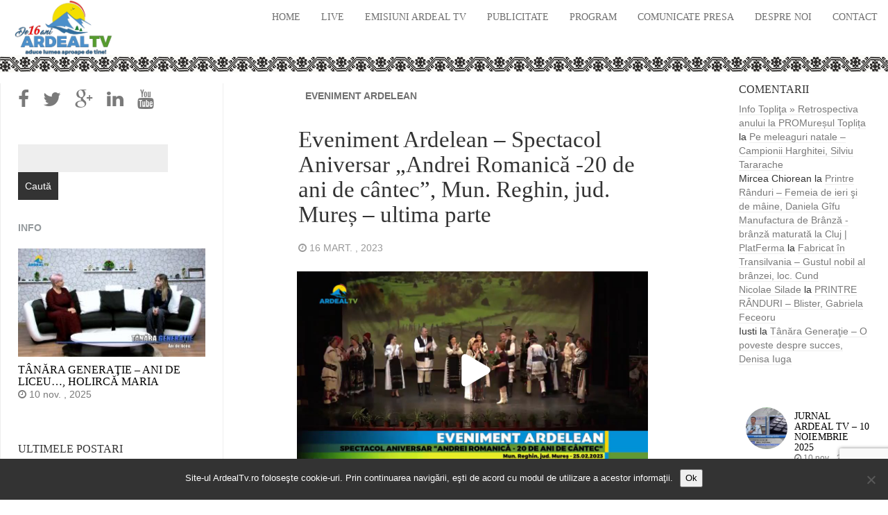

--- FILE ---
content_type: text/html; charset=UTF-8
request_url: https://ardealtv.ro/eveniment-ardelean-spectacol-aniversar-andrei-romanica-20-de-ani-de-cantec-mun-reghin-jud-mures-ultima-parte/
body_size: 24154
content:
<!DOCTYPE html>
<html  lang="ro-RO">
  <head>
    <meta charset="utf-8">
    
    <title>Eveniment Ardelean &#8211; Spectacol Aniversar &#8222;Andrei Romanică -20 de ani de cântec&#8221;, Mun. Reghin, jud. Mureș &#8211; ultima parte &raquo; </title>
    
    <meta name="description" content="Ardeal TV" />
    
    <meta name="viewport" content="width=device-width, initial-scale=1.0">
    
    <!-- Favicon -->
    
    <link rel="icon" href="https://ardealtv.ro/wp-content/themes/fullby-premium/img/favicon.png" type="image/x-icon">
	
	
	
    <!-- Meta for IE support -->
    <meta http-equiv="X-UA-Compatible" content="IE=edge"> 
    
    <!-- Analytics -->
        
		<script>
		  (function(i,s,o,g,r,a,m){i['GoogleAnalyticsObject']=r;i[r]=i[r]||function(){
		  (i[r].q=i[r].q||[]).push(arguments)},i[r].l=1*new Date();a=s.createElement(o),
		  m=s.getElementsByTagName(o)[0];a.async=1;a.src=g;m.parentNode.insertBefore(a,m)
		  })(window,document,'script','//www.google-analytics.com/analytics.js','ga');
		
		  ga('create', 'UA-77119558-1', 'ardealtv.ro');
		  ga('send', 'pageview');
		
		</script>
		
	
	<meta name='robots' content='max-image-preview:large' />
	<style>img:is([sizes="auto" i], [sizes^="auto," i]) { contain-intrinsic-size: 3000px 1500px }</style>
	<link rel='dns-prefetch' href='//fonts.googleapis.com' />
<link rel="alternate" type="application/rss+xml" title=" &raquo; Flux" href="https://ardealtv.ro/feed/" />
<link rel="alternate" type="application/rss+xml" title=" &raquo; Flux comentarii" href="https://ardealtv.ro/comments/feed/" />
<link rel="alternate" type="application/rss+xml" title="Flux comentarii  &raquo; Eveniment Ardelean &#8211; Spectacol Aniversar &#8222;Andrei Romanică -20 de ani de cântec&#8221;, Mun. Reghin, jud. Mureș &#8211; ultima parte" href="https://ardealtv.ro/eveniment-ardelean-spectacol-aniversar-andrei-romanica-20-de-ani-de-cantec-mun-reghin-jud-mures-ultima-parte/feed/" />
<link rel='stylesheet' id='dashicons-css' href='https://ardealtv.ro/wp-includes/css/dashicons.min.css?ver=19ceb8a77f9952a95fcbaca04c29dd7c' type='text/css' media='all' />
<link rel='stylesheet' id='post-views-counter-frontend-css' href='https://ardealtv.ro/wp-content/plugins/post-views-counter/css/frontend.min.css?ver=1.5.5' type='text/css' media='all' />
<link rel='stylesheet' id='wp-block-library-css' href='https://ardealtv.ro/wp-includes/css/dist/block-library/style.min.css?ver=19ceb8a77f9952a95fcbaca04c29dd7c' type='text/css' media='all' />
<style id='classic-theme-styles-inline-css' type='text/css'>
/*! This file is auto-generated */
.wp-block-button__link{color:#fff;background-color:#32373c;border-radius:9999px;box-shadow:none;text-decoration:none;padding:calc(.667em + 2px) calc(1.333em + 2px);font-size:1.125em}.wp-block-file__button{background:#32373c;color:#fff;text-decoration:none}
</style>
<style id='global-styles-inline-css' type='text/css'>
:root{--wp--preset--aspect-ratio--square: 1;--wp--preset--aspect-ratio--4-3: 4/3;--wp--preset--aspect-ratio--3-4: 3/4;--wp--preset--aspect-ratio--3-2: 3/2;--wp--preset--aspect-ratio--2-3: 2/3;--wp--preset--aspect-ratio--16-9: 16/9;--wp--preset--aspect-ratio--9-16: 9/16;--wp--preset--color--black: #000000;--wp--preset--color--cyan-bluish-gray: #abb8c3;--wp--preset--color--white: #ffffff;--wp--preset--color--pale-pink: #f78da7;--wp--preset--color--vivid-red: #cf2e2e;--wp--preset--color--luminous-vivid-orange: #ff6900;--wp--preset--color--luminous-vivid-amber: #fcb900;--wp--preset--color--light-green-cyan: #7bdcb5;--wp--preset--color--vivid-green-cyan: #00d084;--wp--preset--color--pale-cyan-blue: #8ed1fc;--wp--preset--color--vivid-cyan-blue: #0693e3;--wp--preset--color--vivid-purple: #9b51e0;--wp--preset--gradient--vivid-cyan-blue-to-vivid-purple: linear-gradient(135deg,rgba(6,147,227,1) 0%,rgb(155,81,224) 100%);--wp--preset--gradient--light-green-cyan-to-vivid-green-cyan: linear-gradient(135deg,rgb(122,220,180) 0%,rgb(0,208,130) 100%);--wp--preset--gradient--luminous-vivid-amber-to-luminous-vivid-orange: linear-gradient(135deg,rgba(252,185,0,1) 0%,rgba(255,105,0,1) 100%);--wp--preset--gradient--luminous-vivid-orange-to-vivid-red: linear-gradient(135deg,rgba(255,105,0,1) 0%,rgb(207,46,46) 100%);--wp--preset--gradient--very-light-gray-to-cyan-bluish-gray: linear-gradient(135deg,rgb(238,238,238) 0%,rgb(169,184,195) 100%);--wp--preset--gradient--cool-to-warm-spectrum: linear-gradient(135deg,rgb(74,234,220) 0%,rgb(151,120,209) 20%,rgb(207,42,186) 40%,rgb(238,44,130) 60%,rgb(251,105,98) 80%,rgb(254,248,76) 100%);--wp--preset--gradient--blush-light-purple: linear-gradient(135deg,rgb(255,206,236) 0%,rgb(152,150,240) 100%);--wp--preset--gradient--blush-bordeaux: linear-gradient(135deg,rgb(254,205,165) 0%,rgb(254,45,45) 50%,rgb(107,0,62) 100%);--wp--preset--gradient--luminous-dusk: linear-gradient(135deg,rgb(255,203,112) 0%,rgb(199,81,192) 50%,rgb(65,88,208) 100%);--wp--preset--gradient--pale-ocean: linear-gradient(135deg,rgb(255,245,203) 0%,rgb(182,227,212) 50%,rgb(51,167,181) 100%);--wp--preset--gradient--electric-grass: linear-gradient(135deg,rgb(202,248,128) 0%,rgb(113,206,126) 100%);--wp--preset--gradient--midnight: linear-gradient(135deg,rgb(2,3,129) 0%,rgb(40,116,252) 100%);--wp--preset--font-size--small: 13px;--wp--preset--font-size--medium: 20px;--wp--preset--font-size--large: 36px;--wp--preset--font-size--x-large: 42px;--wp--preset--spacing--20: 0.44rem;--wp--preset--spacing--30: 0.67rem;--wp--preset--spacing--40: 1rem;--wp--preset--spacing--50: 1.5rem;--wp--preset--spacing--60: 2.25rem;--wp--preset--spacing--70: 3.38rem;--wp--preset--spacing--80: 5.06rem;--wp--preset--shadow--natural: 6px 6px 9px rgba(0, 0, 0, 0.2);--wp--preset--shadow--deep: 12px 12px 50px rgba(0, 0, 0, 0.4);--wp--preset--shadow--sharp: 6px 6px 0px rgba(0, 0, 0, 0.2);--wp--preset--shadow--outlined: 6px 6px 0px -3px rgba(255, 255, 255, 1), 6px 6px rgba(0, 0, 0, 1);--wp--preset--shadow--crisp: 6px 6px 0px rgba(0, 0, 0, 1);}:where(.is-layout-flex){gap: 0.5em;}:where(.is-layout-grid){gap: 0.5em;}body .is-layout-flex{display: flex;}.is-layout-flex{flex-wrap: wrap;align-items: center;}.is-layout-flex > :is(*, div){margin: 0;}body .is-layout-grid{display: grid;}.is-layout-grid > :is(*, div){margin: 0;}:where(.wp-block-columns.is-layout-flex){gap: 2em;}:where(.wp-block-columns.is-layout-grid){gap: 2em;}:where(.wp-block-post-template.is-layout-flex){gap: 1.25em;}:where(.wp-block-post-template.is-layout-grid){gap: 1.25em;}.has-black-color{color: var(--wp--preset--color--black) !important;}.has-cyan-bluish-gray-color{color: var(--wp--preset--color--cyan-bluish-gray) !important;}.has-white-color{color: var(--wp--preset--color--white) !important;}.has-pale-pink-color{color: var(--wp--preset--color--pale-pink) !important;}.has-vivid-red-color{color: var(--wp--preset--color--vivid-red) !important;}.has-luminous-vivid-orange-color{color: var(--wp--preset--color--luminous-vivid-orange) !important;}.has-luminous-vivid-amber-color{color: var(--wp--preset--color--luminous-vivid-amber) !important;}.has-light-green-cyan-color{color: var(--wp--preset--color--light-green-cyan) !important;}.has-vivid-green-cyan-color{color: var(--wp--preset--color--vivid-green-cyan) !important;}.has-pale-cyan-blue-color{color: var(--wp--preset--color--pale-cyan-blue) !important;}.has-vivid-cyan-blue-color{color: var(--wp--preset--color--vivid-cyan-blue) !important;}.has-vivid-purple-color{color: var(--wp--preset--color--vivid-purple) !important;}.has-black-background-color{background-color: var(--wp--preset--color--black) !important;}.has-cyan-bluish-gray-background-color{background-color: var(--wp--preset--color--cyan-bluish-gray) !important;}.has-white-background-color{background-color: var(--wp--preset--color--white) !important;}.has-pale-pink-background-color{background-color: var(--wp--preset--color--pale-pink) !important;}.has-vivid-red-background-color{background-color: var(--wp--preset--color--vivid-red) !important;}.has-luminous-vivid-orange-background-color{background-color: var(--wp--preset--color--luminous-vivid-orange) !important;}.has-luminous-vivid-amber-background-color{background-color: var(--wp--preset--color--luminous-vivid-amber) !important;}.has-light-green-cyan-background-color{background-color: var(--wp--preset--color--light-green-cyan) !important;}.has-vivid-green-cyan-background-color{background-color: var(--wp--preset--color--vivid-green-cyan) !important;}.has-pale-cyan-blue-background-color{background-color: var(--wp--preset--color--pale-cyan-blue) !important;}.has-vivid-cyan-blue-background-color{background-color: var(--wp--preset--color--vivid-cyan-blue) !important;}.has-vivid-purple-background-color{background-color: var(--wp--preset--color--vivid-purple) !important;}.has-black-border-color{border-color: var(--wp--preset--color--black) !important;}.has-cyan-bluish-gray-border-color{border-color: var(--wp--preset--color--cyan-bluish-gray) !important;}.has-white-border-color{border-color: var(--wp--preset--color--white) !important;}.has-pale-pink-border-color{border-color: var(--wp--preset--color--pale-pink) !important;}.has-vivid-red-border-color{border-color: var(--wp--preset--color--vivid-red) !important;}.has-luminous-vivid-orange-border-color{border-color: var(--wp--preset--color--luminous-vivid-orange) !important;}.has-luminous-vivid-amber-border-color{border-color: var(--wp--preset--color--luminous-vivid-amber) !important;}.has-light-green-cyan-border-color{border-color: var(--wp--preset--color--light-green-cyan) !important;}.has-vivid-green-cyan-border-color{border-color: var(--wp--preset--color--vivid-green-cyan) !important;}.has-pale-cyan-blue-border-color{border-color: var(--wp--preset--color--pale-cyan-blue) !important;}.has-vivid-cyan-blue-border-color{border-color: var(--wp--preset--color--vivid-cyan-blue) !important;}.has-vivid-purple-border-color{border-color: var(--wp--preset--color--vivid-purple) !important;}.has-vivid-cyan-blue-to-vivid-purple-gradient-background{background: var(--wp--preset--gradient--vivid-cyan-blue-to-vivid-purple) !important;}.has-light-green-cyan-to-vivid-green-cyan-gradient-background{background: var(--wp--preset--gradient--light-green-cyan-to-vivid-green-cyan) !important;}.has-luminous-vivid-amber-to-luminous-vivid-orange-gradient-background{background: var(--wp--preset--gradient--luminous-vivid-amber-to-luminous-vivid-orange) !important;}.has-luminous-vivid-orange-to-vivid-red-gradient-background{background: var(--wp--preset--gradient--luminous-vivid-orange-to-vivid-red) !important;}.has-very-light-gray-to-cyan-bluish-gray-gradient-background{background: var(--wp--preset--gradient--very-light-gray-to-cyan-bluish-gray) !important;}.has-cool-to-warm-spectrum-gradient-background{background: var(--wp--preset--gradient--cool-to-warm-spectrum) !important;}.has-blush-light-purple-gradient-background{background: var(--wp--preset--gradient--blush-light-purple) !important;}.has-blush-bordeaux-gradient-background{background: var(--wp--preset--gradient--blush-bordeaux) !important;}.has-luminous-dusk-gradient-background{background: var(--wp--preset--gradient--luminous-dusk) !important;}.has-pale-ocean-gradient-background{background: var(--wp--preset--gradient--pale-ocean) !important;}.has-electric-grass-gradient-background{background: var(--wp--preset--gradient--electric-grass) !important;}.has-midnight-gradient-background{background: var(--wp--preset--gradient--midnight) !important;}.has-small-font-size{font-size: var(--wp--preset--font-size--small) !important;}.has-medium-font-size{font-size: var(--wp--preset--font-size--medium) !important;}.has-large-font-size{font-size: var(--wp--preset--font-size--large) !important;}.has-x-large-font-size{font-size: var(--wp--preset--font-size--x-large) !important;}
:where(.wp-block-post-template.is-layout-flex){gap: 1.25em;}:where(.wp-block-post-template.is-layout-grid){gap: 1.25em;}
:where(.wp-block-columns.is-layout-flex){gap: 2em;}:where(.wp-block-columns.is-layout-grid){gap: 2em;}
:root :where(.wp-block-pullquote){font-size: 1.5em;line-height: 1.6;}
</style>
<link rel='stylesheet' id='bradmax-player-css' href='https://ardealtv.ro/wp-content/plugins/bradmax-player/assets/css/style.css?ver=1.1.31' type='text/css' media='all' />
<link rel='stylesheet' id='contact-form-7-css' href='https://ardealtv.ro/wp-content/plugins/contact-form-7/includes/css/styles.css?ver=6.1.1' type='text/css' media='all' />
<link rel='stylesheet' id='cookie-notice-front-css' href='https://ardealtv.ro/wp-content/plugins/cookie-notice/css/front.min.css?ver=2.5.7' type='text/css' media='all' />
<link rel='stylesheet' id='plyr-css-css' href='https://ardealtv.ro/wp-content/plugins/easy-video-player/lib/plyr.css?ver=19ceb8a77f9952a95fcbaca04c29dd7c' type='text/css' media='all' />
<link rel='stylesheet' id='flowplayer-css-css' href='https://ardealtv.ro/wp-content/plugins/flowplayer6-video-player/lib/skin/skin.css?ver=19ceb8a77f9952a95fcbaca04c29dd7c' type='text/css' media='all' />
<link rel='stylesheet' id='fv_flowplayer-css' href='https://ardealtv.ro/wp-content/fv-flowplayer-custom/style-1.css?ver=1733218166' type='text/css' media='all' />
<link rel='stylesheet' id='style2-os-css-css' href='https://ardealtv.ro/wp-content/plugins/portfolio-gallery/style/style2-os.css?ver=19ceb8a77f9952a95fcbaca04c29dd7c' type='text/css' media='all' />
<link rel='stylesheet' id='lightbox-css-css' href='https://ardealtv.ro/wp-content/plugins/portfolio-gallery/style/lightbox.css?ver=19ceb8a77f9952a95fcbaca04c29dd7c' type='text/css' media='all' />
<link rel='stylesheet' id='prtfl_stylesheet-css' href='https://ardealtv.ro/wp-content/plugins/portfolio/css/style.css?ver=2.58' type='text/css' media='all' />
<link rel='stylesheet' id='prtfl_lightbox_stylesheet-css' href='https://ardealtv.ro/wp-content/plugins/portfolio/fancybox/jquery.fancybox.min.css?ver=2.58' type='text/css' media='all' />
<link rel='stylesheet' id='bootstrap-css' href='https://ardealtv.ro/wp-content/themes/fullby-premium/css/bootstrap.min.css?ver=19ceb8a77f9952a95fcbaca04c29dd7c' type='text/css' media='screen' />
<link rel='stylesheet' id='font-awesome-css' href='https://ardealtv.ro/wp-content/themes/fullby-premium/font-awesome/css/font-awesome.min.css' type='text/css' media='screen' />
<link rel='stylesheet' id='screen-css' href='https://ardealtv.ro/wp-content/themes/fullby-premium/style.css' type='text/css' media='screen' />
<link rel='stylesheet' id='magnific-popup-css' href='https://ardealtv.ro/wp-content/themes/fullby-premium/css/magnific-popup.css?ver=19ceb8a77f9952a95fcbaca04c29dd7c' type='text/css' media='screen' />
<link rel='stylesheet' id='slick-css' href='https://ardealtv.ro/wp-content/themes/fullby-premium/css/slick.css?ver=19ceb8a77f9952a95fcbaca04c29dd7c' type='text/css' media='screen' />
<link rel='stylesheet' id='lato-css' href='http://fonts.googleapis.com/css?family=Lato%3A300%2C400%2C700%2C900&#038;ver=19ceb8a77f9952a95fcbaca04c29dd7c' type='text/css' media='screen' />
<link rel='stylesheet' id='google-font-css' href='http://fonts.googleapis.com/css?family=Source+Sans+Pro%3A300%2C400%2C700&#038;ver=19ceb8a77f9952a95fcbaca04c29dd7c' type='text/css' media='screen' />
<script type="text/javascript" src="https://ardealtv.ro/wp-content/plugins/bradmax-player/assets/js/default_player.js?ver=2.14.470" id="bradmax-player-js"></script>
<script type="text/javascript" id="cookie-notice-front-js-before">
/* <![CDATA[ */
var cnArgs = {"ajaxUrl":"https:\/\/ardealtv.ro\/wp-admin\/admin-ajax.php","nonce":"d0051fa904","hideEffect":"fade","position":"bottom","onScroll":false,"onScrollOffset":100,"onClick":false,"cookieName":"cookie_notice_accepted","cookieTime":86400,"cookieTimeRejected":86400,"globalCookie":false,"redirection":false,"cache":false,"revokeCookies":false,"revokeCookiesOpt":"automatic"};
/* ]]> */
</script>
<script type="text/javascript" src="https://ardealtv.ro/wp-content/plugins/cookie-notice/js/front.min.js?ver=2.5.7" id="cookie-notice-front-js"></script>
<script type="text/javascript" src="https://ardealtv.ro/wp-includes/js/jquery/jquery.min.js?ver=3.7.1" id="jquery-core-js"></script>
<script type="text/javascript" src="https://ardealtv.ro/wp-includes/js/jquery/jquery-migrate.min.js?ver=3.4.1" id="jquery-migrate-js"></script>
<script type="text/javascript" id="plyr-js-js-extra">
/* <![CDATA[ */
var easy_video_player = {"plyr_iconUrl":"https:\/\/ardealtv.ro\/wp-content\/plugins\/easy-video-player\/lib\/plyr.svg","plyr_blankVideo":"https:\/\/ardealtv.ro\/wp-content\/plugins\/easy-video-player\/lib\/blank.mp4"};
/* ]]> */
</script>
<script type="text/javascript" src="https://ardealtv.ro/wp-content/plugins/easy-video-player/lib/plyr.js?ver=19ceb8a77f9952a95fcbaca04c29dd7c" id="plyr-js-js"></script>
<script type="text/javascript" src="https://ardealtv.ro/wp-content/plugins/flowplayer6-video-player/lib/flowplayer.min.js?ver=19ceb8a77f9952a95fcbaca04c29dd7c" id="flowplayer-js-js"></script>
<link rel="https://api.w.org/" href="https://ardealtv.ro/wp-json/" /><link rel="alternate" title="JSON" type="application/json" href="https://ardealtv.ro/wp-json/wp/v2/posts/44964" /><link rel="canonical" href="https://ardealtv.ro/eveniment-ardelean-spectacol-aniversar-andrei-romanica-20-de-ani-de-cantec-mun-reghin-jud-mures-ultima-parte/" />
<link rel='shortlink' href='https://ardealtv.ro/?p=44964' />
<link rel="alternate" title="oEmbed (JSON)" type="application/json+oembed" href="https://ardealtv.ro/wp-json/oembed/1.0/embed?url=https%3A%2F%2Fardealtv.ro%2Feveniment-ardelean-spectacol-aniversar-andrei-romanica-20-de-ani-de-cantec-mun-reghin-jud-mures-ultima-parte%2F" />
<link rel="alternate" title="oEmbed (XML)" type="text/xml+oembed" href="https://ardealtv.ro/wp-json/oembed/1.0/embed?url=https%3A%2F%2Fardealtv.ro%2Feveniment-ardelean-spectacol-aniversar-andrei-romanica-20-de-ani-de-cantec-mun-reghin-jud-mures-ultima-parte%2F&#038;format=xml" />
<!-- This content is generated with the Flowplayer Video Player plugin --><script>flowplayer.conf.embed = false;flowplayer.conf.keyboard = false;</script><!-- Flowplayer Video Player plugin --><script src="https://gemius.mgr.consensu.org/cmp/stub.js"></script>
<script async src="https://gemius.mgr.consensu.org/cmp/cmp.js"></script>
<script>

window.__cmpConfig = {
customUI: {
language: 'ro',
websiteName: 'Ardeal TV',
stylesLocation: '',
title: 'Ardeal TV',
logoLocation: '',
titleLink: '',
strings: {}, //Configuration example in section "Customization of displayed
messages:"",
noConsentByDefaultOn2ndView: false
},
logging: 'info',
gdprApplies: true, //true if appliesGlobbaly=false
appliesGlobally: true, //true if consent has to be collected from all users
allowedVendors: [],
allowedPurposes: [],
cookiePerSubDomain: true,
minRetryTime: (60 * 60 * 24 * 30),
forceUI: false,
use1stPartyCookieAsFallback: false,
useOnly1stPartyCookie: false

};

</script>
<style>
	.wcs3-class-container {
	    background-color: #DDFFDD;
	    color: #373737;
	}
	.wcs3-class-container a {
	    color: #1982D1;
	}
	.wcs3-details-box-container {
	    background-color: #FFDDDD;
	}
	body .wcs3-qtip-tip {
	    background-color: #FFFFFF;
	    border-color: #DDDDDD;
	}
	.wcs3-schedule-wrapper table th {
	    background-color: #EEEEEE;
	    color: #;
	}
	.wcs3-schedule-wrapper table {
		    background-color: #FFFFFF;
	}
	.wcs3-schedule-wrapper table,
	.wcs3-schedule-wrapper table td,
	.wcs3-schedule-wrapper table th {
	    border-color: #DDDDDD;
	}
</style><script type="text/javascript">
(function(url){
	if(/(?:Chrome\/26\.0\.1410\.63 Safari\/537\.31|WordfenceTestMonBot)/.test(navigator.userAgent)){ return; }
	var addEvent = function(evt, handler) {
		if (window.addEventListener) {
			document.addEventListener(evt, handler, false);
		} else if (window.attachEvent) {
			document.attachEvent('on' + evt, handler);
		}
	};
	var removeEvent = function(evt, handler) {
		if (window.removeEventListener) {
			document.removeEventListener(evt, handler, false);
		} else if (window.detachEvent) {
			document.detachEvent('on' + evt, handler);
		}
	};
	var evts = 'contextmenu dblclick drag dragend dragenter dragleave dragover dragstart drop keydown keypress keyup mousedown mousemove mouseout mouseover mouseup mousewheel scroll'.split(' ');
	var logHuman = function() {
		if (window.wfLogHumanRan) { return; }
		window.wfLogHumanRan = true;
		var wfscr = document.createElement('script');
		wfscr.type = 'text/javascript';
		wfscr.async = true;
		wfscr.src = url + '&r=' + Math.random();
		(document.getElementsByTagName('head')[0]||document.getElementsByTagName('body')[0]).appendChild(wfscr);
		for (var i = 0; i < evts.length; i++) {
			removeEvent(evts[i], logHuman);
		}
	};
	for (var i = 0; i < evts.length; i++) {
		addEvent(evts[i], logHuman);
	}
})('//ardealtv.ro/?wordfence_lh=1&hid=4F062AFC4ECFB55050C566AE8868638C');
</script>    
        
    <style type="text/css">

        #mainmenu, 
        .navbar-fixed-top,
        #comments #submit,
        .single-image-list .date-feat,
        .big-images-grid .grid-cat,
        .big-images-grid-single .cat,
        .grid-box .date-feat {background-color: transparent; }
        
        .navbar-sub{background-color: ; }
        .navbar-sub .navbar-nav > li > a:hover{ background-color:  }
        .navbar-sub .navbar-nav > li > a{color: ; }
        
        
        .featured .date-feat,
        .item-featured-single .date-feat,
        .carousel-caption .date-feat,
        .featured-item,
        .list-article-header a span {color: #94999c}
        
        .widget-bar-button{background-color: #94999c}
        
        .tag-post{color: transparent}
             
        a{color: #7a7a7a }
        
        .navbar-fixed-top .navbar-nav > li > a:hover{background-color: #7a7a7a}

        a:focus, a:hover, 
        .grid-tit a:hover {color:#ff5454}  
        
        .navbar-fixed-top .navbar-nav > li > a, 
        .navbar-fixed-top .navbar-brand,
        .single-image-list .date-feat,
        .big-images-grid .grid-cat a,
        .big-images-grid-single .cat a,
        .grid-box .date-feat {color: #6f6f6f;}
        
        
         
        
        	.navbar-sub{min-height: 0px;}
        
                
        	        
	          .navbar small { color: #cccccc;}
	        
        
                
        
        
				.title, 
				.grid-tit, 
				.sing-tit,
				.widget h3,
				.navbar-inverse .navbar-brand span,
				.navbar-inverse .navbar-nav > li > a  {font-family: Source Sans Pro; font-weight: 400;  }
				
				 
			
    </style>
    
    <style type="text/css">.recentcomments a{display:inline !important;padding:0 !important;margin:0 !important;}</style><link rel="icon" href="https://ardealtv.ro/wp-content/uploads/2016/03/cropped-ardeal-tv-romb-e1458325797344-32x32.png" sizes="32x32" />
<link rel="icon" href="https://ardealtv.ro/wp-content/uploads/2016/03/cropped-ardeal-tv-romb-e1458325797344-192x192.png" sizes="192x192" />
<link rel="apple-touch-icon" href="https://ardealtv.ro/wp-content/uploads/2016/03/cropped-ardeal-tv-romb-e1458325797344-180x180.png" />
<meta name="msapplication-TileImage" content="https://ardealtv.ro/wp-content/uploads/2016/03/cropped-ardeal-tv-romb-e1458325797344-270x270.png" />
		<style type="text/css" id="wp-custom-css">
			/* .tag-post{
	display:none;
}
 */

#block-3{
	padding-bottom:0;
}
h3.sidebar-categorii-title{
	margin-bottom:0 !important;
}

.wp-block-categories-list li.cat-item{
	  display: flex;
  align-items: baseline;
}

.tag-post .fa-tag{
	color: #4b90cc;
	
}

.big-images-grid .grid-cat a{
	color: #4b90cc;
}

.single-in .sing-cop.wp-post-image{
	display:none;
}

.single-in{
	margin-top:120px;
}

.sidebar{
	margin-top:20px;
}

.sec-sidebar{
	margin-top:40px;
}

.fixed-post-height{
	height:400px !important;
}

.big-images-grid .grid-cat{
	margin-top:-10px;
	padding:0;
}

.gra{
	background:none;
}

.grid-cop.wp-post-image{
	display:block !important;
}

#huge_it_portfolio_content_1 .title{
	font-size:20px !important;
	line-height:30px !important; 
}

#site-logo img{
	height:80px;
}
/* 
.navbar-sub {
  min-height: 80px;
} */

.big-images-grid-single .cat {
  margin-top: 0px;
}

.grid-tit{
	font-size:18px;
}

.grid-tit a{
word-break: break-all !important;
}
.navbar-inverse .navbar-toggle:hover, .navbar-inverse .navbar-toggle:focus .icon-bar {
	background-color:#fff !important;
}

#cookie-notice {
	background-color:#333 !important;
}
.cookie-notice-container {
	background-color:#333 !important;
}

@media only screen and (max-width: 750px) {

#mainmenu{
	background:#f0f0f0;
}
	
	#site-logo img{
	height:60px;
}
	
	.sing-tit{
		font-size:25px;
	}
	
	.single-in{
	margin-top:0;
}

.sidebar{
	margin-top:0;
}
}		</style>
			
    <!-- HTML5 shim and Respond.js IE8 support of HTML5 elements and media queries -->
    <!--[if lt IE 9]>
    
      <script src="https://oss.maxcdn.com/libs/html5shiv/3.7.0/html5shiv.js"></script>
      <script src="https://oss.maxcdn.com/libs/respond.js/1.3.0/respond.min.js"></script>
      
      <style> /* style for fix ie */ 
      
      	.item-featured-single {margin-top:50px}
      	.bg-list{top:0;}
      	
      </style>
      
    <![endif]--> 
	
</head>
<body class="wp-singular post-template-default single single-post postid-44964 single-format-standard wp-theme-fullby-premium cookies-not-set prtfl_demo">
<div id="fb-root"></div>
<script>(function(d, s, id) {
  var js, fjs = d.getElementsByTagName(s)[0];
  if (d.getElementById(id)) return;
  js = d.createElement(s); js.id = id;
  js.src = "//connect.facebook.net/en_US/sdk.js#xfbml=1&version=v2.6";
  fjs.parentNode.insertBefore(js, fjs);
}(document, 'script', 'facebook-jssdk'));</script>

    <div class="navbar navbar-inverse navbar-fixed-top">
     
		<div class="navbar-header">
		  
			<button type="button" class="navbar-toggle" data-toggle="collapse" data-target="#mainmenu">
			
				<span class="icon-bar"></span>
				<span class="icon-bar"></span>
				<span class="icon-bar"></span>
				
			</button>
			
						
				<a class="logo-img" href="https://ardealtv.ro/" id="site-logo" title="" rel="home">
				
				    <img src="https://ardealtv.ro/wp-content/uploads/2025/09/Ardeal-tv-16-ani-scaled.webp" alt="">
				
				</a>
				
				<h1 class="seo-title"></h1>
			
					  
		</div>
		
		<div id="mainmenu" class="collapse navbar-collapse">
		
			<ul id="menu-main" class="nav navbar-nav navbar-right"><li id="menu-item-122" class="menu-item menu-item-type-custom menu-item-object-custom menu-item-home menu-item-122"><a title="Home" href="https://ardealtv.ro">Home</a></li>
<li id="menu-item-6841" class="menu-item menu-item-type-post_type menu-item-object-page menu-item-6841"><a title="LIVE" href="https://ardealtv.ro/live/">LIVE</a></li>
<li id="menu-item-42903" class="menu-item menu-item-type-post_type menu-item-object-page menu-item-42903"><a title="Emisiuni Ardeal TV" href="https://ardealtv.ro/emisiuni-ardeal-tv-2/">Emisiuni Ardeal TV</a></li>
<li id="menu-item-16952" class="menu-item menu-item-type-post_type menu-item-object-page menu-item-16952"><a title="Publicitate" href="https://ardealtv.ro/publicitate/">Publicitate</a></li>
<li id="menu-item-6843" class="menu-item menu-item-type-post_type menu-item-object-page menu-item-6843"><a title="Program" href="https://ardealtv.ro/program/">Program</a></li>
<li id="menu-item-34903" class="menu-item menu-item-type-taxonomy menu-item-object-category menu-item-34903"><a title="Comunicate presa" href="https://ardealtv.ro/category/com-presa/">Comunicate presa</a></li>
<li id="menu-item-7" class="menu-item menu-item-type-post_type menu-item-object-page menu-item-7"><a title="Despre noi" href="https://ardealtv.ro/despre-noi/">Despre noi</a></li>
<li id="menu-item-6825" class="menu-item menu-item-type-post_type menu-item-object-page menu-item-6825"><a title="Contact" href="https://ardealtv.ro/contact/">Contact</a></li>
</ul>			
		</div><!--/.nav-collapse -->
    
    </div>
    
    	
	
		<div class="row spacer"></div>		   
			
			
	
	<div class="navbar navbar-inverse navbar-sub">
     
		<div class="navbar-header navbar-header-sub">
			
						
					
		</div>
		
		
	</div>	

			
		
	<div class=" col-md-9   col-md-push-3  single"> 
	
		<div class=" col-md-9  no-margin  big-images-grid-single ">
		
						
			 <div class="single-in">

				<img width="700" height="432" src="https://ardealtv.ro/wp-content/uploads/2023/03/16-03-2023-eveniment-Andrei-P3.mp4_snapshot_00.05.32.640-700x432.jpg" class="sing-cop wp-post-image" alt="" decoding="async" fetchpriority="high" />                
               

					<div class="sing-tit-cont ">
					
						<p class="cat"> <a href="https://ardealtv.ro/category/emisiuni/eveniment-ardelean/" rel="category tag">Eveniment Ardelean</a></p> 
						
						<h2 class="sing-tit">Eveniment Ardelean &#8211; Spectacol Aniversar &#8222;Andrei Romanică -20 de ani de cântec&#8221;, Mun. Reghin, jud. Mureș &#8211; ultima parte</h2>
					
						<p class="meta">
						
							<i class="fa fa-clock-o"></i> 16 mart. , 2023  &nbsp;
						
									             		
		             				             		
						</p>
						
					</div>
	
					<div class="sing-cont">
						
						<div class="sing-spacer">
						
							
<div class="wp-block-fv-player-gutenberg-basic"><div id="wpfp_559a81b8fe27add1c4e787adc44280dc" data-item="{&quot;sources&quot;:[{&quot;src&quot;:&quot;https:\/\/media.ardealtv.ro\/2022\/16-03-2023 eveniment Andrei P3.mp4&quot;,&quot;type&quot;:&quot;video\/mp4&quot;}],&quot;rtmp&quot;:{&quot;url&quot;:&quot;rtmp:\/\/http:\/\/89.36.196.22:88\/live\/livestream\/playlist.m3u8\/cfx\/st\/&quot;},&quot;id&quot;:&quot;6017&quot;,&quot;splash&quot;:&quot;https:\/\/ardealtv.ro\/wp-content\/uploads\/2023\/03\/16-03-2023-eveniment-Andrei-P3.mp4_snapshot_00.05.32.640.jpg&quot;}" class="flowplayer no-brand is-splash is-paused skin-youtuby no-svg fp-full  bottom-fs" style="max-width: 854px; max-height: 480px; " data-rtmp="rtmp://http://89.36.196.22:88/live/livestream/playlist.m3u8/cfx/st/" data-ratio="0.5621">
	<div class="fp-ratio" style="padding-top: 56.21%"></div>
	<img decoding="async" class="fp-splash" alt="video" src="https://ardealtv.ro/wp-content/uploads/2023/03/16-03-2023-eveniment-Andrei-P3.mp4_snapshot_00.05.32.640.jpg" />
	<div class="fp-ui"><noscript>Please enable JavaScript</noscript><div class="fp-play fp-visible"><svg class="fp-play-rounded-fill" xmlns="http://www.w3.org/2000/svg" viewBox="0 0 100 100"><defs><style>.a{fill:#000;opacity:0.65;}.b{fill:#fff;opacity:1.0;}</style></defs><title>play-rounded-fill</title><path class="fp-color-play" d="M49.9217-.078a50,50,0,1,0,50,50A50.0564,50.0564,0,0,0,49.9217-.078Z"/><path class="b" d="M35.942,35.2323c0-4.7289,3.3506-6.6637,7.446-4.2971L68.83,45.6235c4.0956,2.364,4.0956,6.2319,0,8.5977L43.388,68.91c-4.0954,2.364-7.446.43-7.446-4.2979Z" filter="url(#f1)"/></svg></div><div class="fp-preload"><b></b><b></b><b></b><b></b></div></div>

</div>
</div>
							
								
							
							<p class="cont-tag">
																
									<span class="tag-post"> <i class="fa fa-tag"></i> <a href="https://ardealtv.ro/tag/andrei-romanica-2/" rel="tag">Andrei Romanică</a>, <a href="https://ardealtv.ro/tag/evenimente/" rel="tag">evenimente</a>, <a href="https://ardealtv.ro/tag/spectacol-aniversar-andrei-romanica/" rel="tag">spectacol aniversar Andrei Romanică</a></span>
									
															</p>
						
								
								<div class="sharrre-container">
	<div id="twitter" data-url="https://ardealtv.ro/eveniment-ardelean-spectacol-aniversar-andrei-romanica-20-de-ani-de-cantec-mun-reghin-jud-mures-ultima-parte/" data-text="Eveniment Ardelean &#8211; Spectacol Aniversar &#8222;Andrei Romanică -20 de ani de cântec&#8221;, Mun. Reghin, jud. Mureș &#8211; ultima parte" data-title="Tweet"></div>
	<div id="facebook" data-url="https://ardealtv.ro/eveniment-ardelean-spectacol-aniversar-andrei-romanica-20-de-ani-de-cantec-mun-reghin-jud-mures-ultima-parte/" data-text="Eveniment Ardelean &#8211; Spectacol Aniversar &#8222;Andrei Romanică -20 de ani de cântec&#8221;, Mun. Reghin, jud. Mureș &#8211; ultima parte" data-title="Like"></div>
	<div id="googleplus" data-url="https://ardealtv.ro/eveniment-ardelean-spectacol-aniversar-andrei-romanica-20-de-ani-de-cantec-mun-reghin-jud-mures-ultima-parte/" data-text="Eveniment Ardelean &#8211; Spectacol Aniversar &#8222;Andrei Romanică -20 de ani de cântec&#8221;, Mun. Reghin, jud. Mureș &#8211; ultima parte" data-title="+1"></div>
	<div id="pinterest" data-url="https://ardealtv.ro/eveniment-ardelean-spectacol-aniversar-andrei-romanica-20-de-ani-de-cantec-mun-reghin-jud-mures-ultima-parte/" data-text="Eveniment Ardelean &#8211; Spectacol Aniversar &#8222;Andrei Romanică -20 de ani de cântec&#8221;, Mun. Reghin, jud. Mureș &#8211; ultima parte" data-title="Pin It"></div>
</div><!--/.sharrre-container-->

<script type="text/javascript">
	// Sharrre
	jQuery(document).ready(function(){
		jQuery('#twitter').sharrre({
			share: {
				twitter: true
			},
			template: '<a class="box b-big" href="#"><div class="share"><i class="fa fa-twitter"></i><small> Share on Twitter</small></div><div class="count" href="#">{total}</div></a>',
			enableHover: false,
			enableTracking: true,
			click: function(api, options){
				api.simulateClick();
				api.openPopup('twitter');
			}
		});
		jQuery('#facebook').sharrre({
			share: {
				facebook: true
			},
			template: '<a class="box b-big2" href="#"><div class="share"><i class="fa fa-facebook-square"></i><small> &nbsp; Share on Facebook</small> </div><div class="count" href="#">{total}</div></a>',
			enableHover: false,
			enableTracking: true,
			click: function(api, options){
				api.simulateClick();
				api.openPopup('facebook');
			}
		});
		jQuery('#googleplus').sharrre({
			share: {
				googlePlus: true
			},
			template: '<a class="box" href="#"><div class="share"><i class="fa fa-google-plus-square"></i></div><div class="count" href="#">{total}</div></a>',
			enableHover: false,
			enableTracking: true,
			urlCurl: 'https://ardealtv.ro/wp-content/themes/fullby-premium/js/sharrre.php',
			click: function(api, options){
				api.simulateClick();
				api.openPopup('googlePlus');
			}
		});
		jQuery('#pinterest').sharrre({
			share: {
				pinterest: true
			},
			template: '<a class="box" href="#" rel="nofollow"><div class="share"><i class="fa fa-pinterest"></i></div><div class="count" href="#">{total}</div></a>',
			enableHover: false,
			enableTracking: true,
			buttons: {
			pinterest: {
				description: 'Eveniment Ardelean &#8211; Spectacol Aniversar &#8222;Andrei Romanică -20 de ani de cântec&#8221;, Mun. Reghin, jud. Mureș &#8211; ultima parte',media: 'https://ardealtv.ro/wp-content/uploads/2023/03/16-03-2023-eveniment-Andrei-P3.mp4_snapshot_00.05.32.640.jpg'				}
			},
			click: function(api, options){
				api.simulateClick();
				api.openPopup('pinterest');
			}
		});
	});
</script>								
														
														
								<p class="cont-author no-desc"> 
									<img alt='' src='https://secure.gravatar.com/avatar/a6d00cf535e9cc51a69d9fd6f105187428e3b495055d2eb1ed03c95d0571140a?s=70&#038;d=mm&#038;r=g' srcset='https://secure.gravatar.com/avatar/a6d00cf535e9cc51a69d9fd6f105187428e3b495055d2eb1ed03c95d0571140a?s=140&#038;d=mm&#038;r=g 2x' class='avatar avatar-70 photo' height='70' width='70' decoding='async'/> 
									
									<strong class="name-author">Autor  <a href="https://ardealtv.ro/author/carmen-mateiu/" title="Articole de Mateiu Carmen" rel="author">Mateiu Carmen</a></strong> 
									
																																																												
									<br />
									 
																	</p>
							
														
							
														
								
	<div class="related-posts">
	
	<p class="tit-rel">Related posts</p>
	
				
	
		<div class="col-sm-4 col-md-4">
		
						
				
				<a class="img-rel-link" href="https://ardealtv.ro/jurnal-ardeal-tv-10-noiembrie-2025/">
					<img width="260" height="150" src="https://ardealtv.ro/wp-content/uploads/2025/11/10-11-2025-jurnal-10-noiembrie-2025-B.mp4_snapshot_04.05.040-260x150.jpg" class="attachment-small-wide size-small-wide wp-post-image" alt="" decoding="async" srcset="https://ardealtv.ro/wp-content/uploads/2025/11/10-11-2025-jurnal-10-noiembrie-2025-B.mp4_snapshot_04.05.040-260x150.jpg 260w, https://ardealtv.ro/wp-content/uploads/2025/11/10-11-2025-jurnal-10-noiembrie-2025-B.mp4_snapshot_04.05.040-1000x576.jpg 1000w" sizes="(max-width: 260px) 100vw, 260px" />				</a>


						
			<a class="tit-rel-link" href="https://ardealtv.ro/jurnal-ardeal-tv-10-noiembrie-2025/">Jurnal Ardeal TV &#8211; 10 noiembrie 2025</a>

		</div>
	
				
	
		<div class="col-sm-4 col-md-4">
		
						
				
				<a class="img-rel-link" href="https://ardealtv.ro/tanara-generatie-ani-de-liceu-holirca-maria/">
					<img width="260" height="150" src="https://ardealtv.ro/wp-content/uploads/2025/11/10-11-2025-tanara-generatie.mp4_snapshot_07.28.120-260x150.jpg" class="attachment-small-wide size-small-wide wp-post-image" alt="" decoding="async" loading="lazy" />				</a>


						
			<a class="tit-rel-link" href="https://ardealtv.ro/tanara-generatie-ani-de-liceu-holirca-maria/">Tânăra Generaţie &#8211; Ani de liceu&#8230;, Holircă Maria</a>

		</div>
	
				
	
		<div class="col-sm-4 col-md-4">
		
						
				
				<a class="img-rel-link" href="https://ardealtv.ro/viata-la-tara-identitate-si-traditie-muzeul-etnografic-reghin-dr-roxana-man-manager-muzeu/">
					<img width="260" height="150" src="https://ardealtv.ro/wp-content/uploads/2025/11/09-11-2025-viata-la-tara.mp4_snapshot_00.02.05.714-260x150.jpg" class="attachment-small-wide size-small-wide wp-post-image" alt="" decoding="async" loading="lazy" />				</a>


						
			<a class="tit-rel-link" href="https://ardealtv.ro/viata-la-tara-identitate-si-traditie-muzeul-etnografic-reghin-dr-roxana-man-manager-muzeu/">Viaţa la ţară &#8211; Identitate și tradiție – Muzeul Etnografic Reghin, Dr. Roxana Man, manager muzeu</a>

		</div>
	
				
	</div>
	
	<hr class="hr"/>
		
	 
													
														
							
							<div class="clear"></div>	
							
							<hr /> 
							
							<div id="comments">
							        
									<div id="respond" class="comment-respond">
		<h3 id="reply-title" class="comment-reply-title">Lasă un răspuns <small><a rel="nofollow" id="cancel-comment-reply-link" href="/eveniment-ardelean-spectacol-aniversar-andrei-romanica-20-de-ani-de-cantec-mun-reghin-jud-mures-ultima-parte/#respond" style="display:none;">Anulează răspunsul</a></small></h3><p class="must-log-in">Trebuie să fii <a href="https://ardealtv.ro/wp36login?redirect_to=https%3A%2F%2Fardealtv.ro%2Feveniment-ardelean-spectacol-aniversar-andrei-romanica-20-de-ani-de-cantec-mun-reghin-jud-mures-ultima-parte%2F">autentificat</a> pentru a publica un comentariu.</p>	</div><!-- #respond -->
	<div class="comments_rss"><p><a href="https://ardealtv.ro/eveniment-ardelean-spectacol-aniversar-andrei-romanica-20-de-ani-de-cantec-mun-reghin-jud-mures-ultima-parte/feed/">Comentarii RSS Feed</a></p></div>							
							</div> 
	
						</div>
						
					</div>
					
					<div class="clearfix"></div>

				</div><!--/single-in-->
				 					
				         
	        
		</div>	
		
				 
		<div class="col-md-3">
		
			<div class="sec-sidebar">

					<div id="recent-comments-2" class="widget widget_recent_comments"><h3>Comentarii</h3><ul id="recentcomments"><li class="recentcomments"><span class="comment-author-link"><a href="http://www.toplita.info/sport/retrospectiva-anului-la-promuresul-toplita.html" class="url" rel="ugc external nofollow">Info Topliţa &raquo; Retrospectiva anului la PROMureșul Toplița</a></span> la <a href="https://ardealtv.ro/pe-meleaguri-natale-campionii-harghitei-silviu-tararache/#comment-257">Pe meleaguri natale &#8211; Campionii Harghitei, Silviu Tararache</a></li><li class="recentcomments"><span class="comment-author-link">Mircea Chiorean</span> la <a href="https://ardealtv.ro/printre-randuri-femeia-de-ieri-si-de-maine-daniela-gifu/#comment-210">Printre Rânduri &#8211; Femeia de ieri şi de mâine, Daniela Gîfu</a></li><li class="recentcomments"><span class="comment-author-link"><a href="http://platferma.ro/manufactura-de-branza-branza-maturata-la-cluj/" class="url" rel="ugc external nofollow">Manufactura de Brânză - brânză maturată la Cluj | PlatFerma</a></span> la <a href="https://ardealtv.ro/fabricat-in-transilvania-gustul-nobil-al-branzei-loc-cund/#comment-201">Fabricat în Transilvania &#8211; Gustul nobil al brânzei, loc. Cund</a></li><li class="recentcomments"><span class="comment-author-link"><a href="http://actualitatea.eu" class="url" rel="ugc external nofollow">Nicolae Silade</a></span> la <a href="https://ardealtv.ro/printre-randuri-blister-gabriel-feceoru/#comment-181">PRINTRE RÂNDURI &#8211; Blister, Gabriela Feceoru</a></li><li class="recentcomments"><span class="comment-author-link">Iusti</span> la <a href="https://ardealtv.ro/tanara-generatie-o-poveste-despre-succes-denisa-iuga/#comment-180">Tânăra Generaţie &#8211; O poveste despre succes, Denisa Iuga</a></li></ul></div><div id="last3-4" class="widget widget_last3">
    			<p class="featured-item"></p>
    			
    							
									
					<a href="https://ardealtv.ro/jurnal-ardeal-tv-10-noiembrie-2025/">
				
													
							 <img width="150" height="150" src="https://ardealtv.ro/wp-content/uploads/2025/11/10-11-2025-jurnal-10-noiembrie-2025-B.mp4_snapshot_04.05.040-150x150.jpg" class="thumbnail wp-post-image" alt="" decoding="async" loading="lazy" srcset="https://ardealtv.ro/wp-content/uploads/2025/11/10-11-2025-jurnal-10-noiembrie-2025-B.mp4_snapshot_04.05.040-150x150.jpg 150w, https://ardealtv.ro/wp-content/uploads/2025/11/10-11-2025-jurnal-10-noiembrie-2025-B.mp4_snapshot_04.05.040-500x500.jpg 500w" sizes="auto, (max-width: 150px) 100vw, 150px" />						
												                
		
			    		<h3 class="title">Jurnal Ardeal TV &#8211; 10 noiembrie 2025</h3>
			    		
			    		<div class="date"><i class="fa fa-clock-o"></i> 10 nov. , 2025 &nbsp;
			    		
			    		
									             		
		
			    		</div>
		
			    	</a>
					
									
					<a href="https://ardealtv.ro/jurnal-ardeal-tv-7-noiembrie-2025/">
				
													
							 <img width="150" height="150" src="https://ardealtv.ro/wp-content/uploads/2025/11/07-11-2025-jurnal-07-noiembrie-2025-B.mp4_snapshot_03.24.240-150x150.jpg" class="thumbnail wp-post-image" alt="" decoding="async" loading="lazy" srcset="https://ardealtv.ro/wp-content/uploads/2025/11/07-11-2025-jurnal-07-noiembrie-2025-B.mp4_snapshot_03.24.240-150x150.jpg 150w, https://ardealtv.ro/wp-content/uploads/2025/11/07-11-2025-jurnal-07-noiembrie-2025-B.mp4_snapshot_03.24.240-500x500.jpg 500w" sizes="auto, (max-width: 150px) 100vw, 150px" />						
												                
		
			    		<h3 class="title">Jurnal Ardeal TV &#8211; 7 noiembrie 2025</h3>
			    		
			    		<div class="date"><i class="fa fa-clock-o"></i> 7 nov. , 2025 &nbsp;
			    		
			    		
									             		
		
			    		</div>
		
			    	</a>
					
									
					<a href="https://ardealtv.ro/jurnal-ardeal-tv-6-noiembrie-2025/">
				
													
							 <img width="150" height="150" src="https://ardealtv.ro/wp-content/uploads/2025/11/06-11-2025-jurnal-06-noiembrie-2025-01-54-56-p.m.mp4_snapshot_03.41.080-150x150.jpg" class="thumbnail wp-post-image" alt="" decoding="async" loading="lazy" srcset="https://ardealtv.ro/wp-content/uploads/2025/11/06-11-2025-jurnal-06-noiembrie-2025-01-54-56-p.m.mp4_snapshot_03.41.080-150x150.jpg 150w, https://ardealtv.ro/wp-content/uploads/2025/11/06-11-2025-jurnal-06-noiembrie-2025-01-54-56-p.m.mp4_snapshot_03.41.080-500x500.jpg 500w" sizes="auto, (max-width: 150px) 100vw, 150px" />						
												                
		
			    		<h3 class="title">Jurnal Ardeal TV &#8211; 6 Noiembrie 2025</h3>
			    		
			    		<div class="date"><i class="fa fa-clock-o"></i> 6 nov. , 2025 &nbsp;
			    		
			    		
									             		
		
			    		</div>
		
			    	</a>
					
					

	</div>	
										
		    </div>
		   
		 </div>
		 
		 
	</div>	
	
		

		<div class="col-md-3  col-md-pull-9  sidebar">
	
				<div class="social">
	
					
			<a target="_blank" rel="nofollow" href="https://ro-ro.facebook.com/GLIGA-TV-161990020525737/"><i class="fa fa-facebook fa-2x"></i></a>
		
				
					
			<a target="_blank" rel="nofollow" href="https://twitter.com/intent/tweet"><i class="fa fa-twitter fa-2x"></i></a>
		
				
					
			<a target="_blank" rel="nofollow" href="https://plus.google.com/"><i class="fa fa-google-plus fa-2x"></i></a>
		
				
				
				
					
			<a target="_blank" rel="nofollow" href="https://www.linkedin.com/"><i class="fa fa-linkedin fa-2x"></i></a>
		
				
					
			<a target="_blank" rel="nofollow" href="https://www.youtube.com/watch?v=FKnx2d6uB6I"><i class="fa fa-youtube fa-2x"></i></a>
		
				
	</div>

	
	<div id="search-2" class="widget widget_search"><form role="search" method="get" id="searchform" class="searchform" action="https://ardealtv.ro/">
				<div>
					<label class="screen-reader-text" for="s">Caută după:</label>
					<input type="text" value="" name="s" id="s" />
					<input type="submit" id="searchsubmit" value="Caută" />
				</div>
			</form></div><div id="last1-5" class="widget widget_last1">
    			<p class="featured-item">Info</p>
    			
    							
									
					<a href="https://ardealtv.ro/tanara-generatie-ani-de-liceu-holirca-maria/">
				
				
													
							 <img width="260" height="150" src="https://ardealtv.ro/wp-content/uploads/2025/11/10-11-2025-tanara-generatie.mp4_snapshot_07.28.120-260x150.jpg" class="wg-quad wp-post-image" alt="" decoding="async" loading="lazy" />						
												                
		
			    		<h3 class="title">Tânăra Generaţie &#8211; Ani de liceu&#8230;, Holircă Maria</h3>
			    		
			    		<div class="date"><i class="fa fa-clock-o"></i> 10 nov. , 2025 &nbsp;
			    		
			    		
									             		
		
			    		</div>
		
			    	</a>
					
					
				

	</div>
		<div id="recent-posts-2" class="widget widget_recent_entries">
		<h3>Ultimele postari</h3>
		<ul>
											<li>
					<a href="https://ardealtv.ro/jurnal-ardeal-tv-10-noiembrie-2025/">Jurnal Ardeal TV &#8211; 10 noiembrie 2025</a>
									</li>
											<li>
					<a href="https://ardealtv.ro/tanara-generatie-ani-de-liceu-holirca-maria/">Tânăra Generaţie &#8211; Ani de liceu&#8230;, Holircă Maria</a>
									</li>
											<li>
					<a href="https://ardealtv.ro/viata-la-tara-identitate-si-traditie-muzeul-etnografic-reghin-dr-roxana-man-manager-muzeu/">Viaţa la ţară &#8211; Identitate și tradiție – Muzeul Etnografic Reghin, Dr. Roxana Man, manager muzeu</a>
									</li>
											<li>
					<a href="https://ardealtv.ro/universul-copiilor-carnavalul-toamnei-centrul-scolar-de-educatie-incluziva-nr-3-mun-reghin-jud-mures/">Universul Copiilor &#8211; Carnavalul Toamnei, Centrul Școlar de educație incluzivă nr.3, Mun. Reghin, Jud. Mureş</a>
									</li>
											<li>
					<a href="https://ardealtv.ro/jurnal-ardeal-tv-7-noiembrie-2025/">Jurnal Ardeal TV &#8211; 7 noiembrie 2025</a>
									</li>
					</ul>

		</div><div id="block-3" class="widget widget_block">
<h3 class="sidebar-categorii-title wp-block-heading" style="font-style:normal;font-weight:100">Categorii</h3>
</div><div id="block-2" class="widget widget_block widget_categories"><ul class="wp-block-categories-list wp-block-categories">	<li class="cat-item cat-item-4373"><a href="https://ardealtv.ro/category/com-presa/">Comunicate presa</a> (2)
</li>
	<li class="cat-item cat-item-14608"><a href="https://ardealtv.ro/category/craciun-2024/">Crăciun 2024</a> (17)
</li>
	<li class="cat-item cat-item-1"><a href="https://ardealtv.ro/category/emisiuni/">Emisiuni</a> (170)
</li>
	<li class="cat-item cat-item-14609"><a href="https://ardealtv.ro/category/evenimente/">evenimente</a> (2)
</li>
	<li class="cat-item cat-item-412"><a href="https://ardealtv.ro/category/festival-valea-muresului-2017/">Festival Valea Mureşului 2017</a> (1)
</li>
	<li class="cat-item cat-item-350"><a href="https://ardealtv.ro/category/jurnal/">Jurnal</a> (2.157)
</li>
	<li class="cat-item cat-item-6501"><a href="https://ardealtv.ro/category/paste-2022/">Paşte 2022</a> (9)
</li>
	<li class="cat-item cat-item-5958"><a href="https://ardealtv.ro/category/sarbatori/">Sarbatori</a> (73)
</li>
	<li class="cat-item cat-item-2749"><a href="https://ardealtv.ro/category/scoala-de-acasa/">Scoala de acasa</a> (87)
</li>
</ul></div><div id="text-2" class="widget widget_text"><h3>Socializează cu noi!</h3>			<div class="textwidget"><div class="fb-page" data-href="https://www.facebook.com/pages/GLIGA-TV/161990020525737" data-tabs="timeline" data-small-header="false" data-adapt-container-width="true" data-hide-cover="false" data-show-facepile="true"><div class="fb-xfbml-parse-ignore"><blockquote cite="https://www.facebook.com/pages/GLIGA-TV/161990020525737"><a href="https://www.facebook.com/pages/GLIGA-TV/161990020525737">GLIGA TV</a></blockquote></div></div></div>
		</div>			
				    
		</div>
	
		
	


	<div class="col-md-12 footer">
	
		&copy; Copyright 2025  &nbsp;&nbsp; <span> </span> <strong class="pull-right"><a href="#top"><i class="fa fa-angle-double-up"></i> TOP</a></strong>
		
	</div>
	
	
			
		<div class="col-md-12 footer-bar">
			
			<div class="col-md-3"><div id="pages-2" class="widget widget_pages"><p class="featured-item title-black">Despre Ardeal TV</p>
			<ul>
				<li class="page_item page-item-7063"><a href="https://ardealtv.ro/alegeri-2016/">Alegeri 2016</a></li>
<li class="page_item page-item-16955"><a href="https://ardealtv.ro/cerere-oferta-publicitate/">Cerere oferta publicitate</a></li>
<li class="page_item page-item-115"><a href="https://ardealtv.ro/cod-deontologig/">Cod deontologig</a></li>
<li class="page_item page-item-2"><a href="https://ardealtv.ro/despre-noi/">Despre noi</a></li>
<li class="page_item page-item-42504"><a href="https://ardealtv.ro/emisiuni-ardeal-tv/">Emisiuni Ardeal TV</a></li>
<li class="page_item page-item-42810"><a href="https://ardealtv.ro/emisiuni-ardeal-tv-2/">EMISIUNI ARDEAL TV</a></li>
<li class="page_item page-item-209"><a href="https://ardealtv.ro/emisiuni-ardeal-tv-old/">Emisiuni Ardeal TV</a></li>
<li class="page_item page-item-17087"><a href="https://ardealtv.ro/jurnal-ardeal-tv-16-octombrie-2018/">Jurnal Ardeal TV &#8211; 16 octombrie 2018</a></li>
<li class="page_item page-item-366"><a href="https://ardealtv.ro/live/">LIVE</a></li>
<li class="page_item page-item-172"><a href="https://ardealtv.ro/program/">Program</a></li>
<li class="page_item page-item-117"><a href="https://ardealtv.ro/publicitate/">Publicitate</a></li>
<li class="page_item page-item-6815"><a href="https://ardealtv.ro/contact/">Contact</a></li>
			</ul>

			</div></div><div class="col-md-3"><div id="last3-3" class="widget widget_last3">
    			<p class="featured-item">Ultimele noutati</p>
    			
    							
									
					<a href="https://ardealtv.ro/tanara-generatie-ani-de-liceu-holirca-maria/">
				
													
							 <img width="150" height="150" src="https://ardealtv.ro/wp-content/uploads/2025/11/10-11-2025-tanara-generatie.mp4_snapshot_07.28.120-150x150.jpg" class="thumbnail wp-post-image" alt="" decoding="async" loading="lazy" srcset="https://ardealtv.ro/wp-content/uploads/2025/11/10-11-2025-tanara-generatie.mp4_snapshot_07.28.120-150x150.jpg 150w, https://ardealtv.ro/wp-content/uploads/2025/11/10-11-2025-tanara-generatie.mp4_snapshot_07.28.120-500x500.jpg 500w" sizes="auto, (max-width: 150px) 100vw, 150px" />						
												                
		
			    		<h3 class="title">Tânăra Generaţie &#8211; Ani de liceu&#8230;, Holircă Maria</h3>
			    		
			    		<div class="date"><i class="fa fa-clock-o"></i> 10 nov. , 2025 &nbsp;
			    		
			    		
									             		
		
			    		</div>
		
			    	</a>
					
									
					<a href="https://ardealtv.ro/viata-la-tara-identitate-si-traditie-muzeul-etnografic-reghin-dr-roxana-man-manager-muzeu/">
				
													
							 <img width="150" height="150" src="https://ardealtv.ro/wp-content/uploads/2025/11/09-11-2025-viata-la-tara.mp4_snapshot_00.02.05.714-150x150.jpg" class="thumbnail wp-post-image" alt="" decoding="async" loading="lazy" srcset="https://ardealtv.ro/wp-content/uploads/2025/11/09-11-2025-viata-la-tara.mp4_snapshot_00.02.05.714-150x150.jpg 150w, https://ardealtv.ro/wp-content/uploads/2025/11/09-11-2025-viata-la-tara.mp4_snapshot_00.02.05.714-500x500.jpg 500w" sizes="auto, (max-width: 150px) 100vw, 150px" />						
												                
		
			    		<h3 class="title">Viaţa la ţară &#8211; Identitate și tradiție – Muzeul Etnografic Reghin, Dr. Roxana Man, manager muzeu</h3>
			    		
			    		<div class="date"><i class="fa fa-clock-o"></i> 9 nov. , 2025 &nbsp;
			    		
			    		
									             		
		
			    		</div>
		
			    	</a>
					
									
					<a href="https://ardealtv.ro/universul-copiilor-carnavalul-toamnei-centrul-scolar-de-educatie-incluziva-nr-3-mun-reghin-jud-mures/">
				
													
							 <img width="150" height="150" src="https://ardealtv.ro/wp-content/uploads/2025/11/09-11-2025-UNIVERSUL-COPIILOR.mp4_snapshot_10.07.080-150x150.jpg" class="thumbnail wp-post-image" alt="" decoding="async" loading="lazy" srcset="https://ardealtv.ro/wp-content/uploads/2025/11/09-11-2025-UNIVERSUL-COPIILOR.mp4_snapshot_10.07.080-150x150.jpg 150w, https://ardealtv.ro/wp-content/uploads/2025/11/09-11-2025-UNIVERSUL-COPIILOR.mp4_snapshot_10.07.080-500x500.jpg 500w" sizes="auto, (max-width: 150px) 100vw, 150px" />						
												                
		
			    		<h3 class="title">Universul Copiilor &#8211; Carnavalul Toamnei, Centrul Școlar de educație incluzivă nr.3, Mun. Reghin, Jud. Mureş</h3>
			    		
			    		<div class="date"><i class="fa fa-clock-o"></i> 9 nov. , 2025 &nbsp;
			    		
			    		
									             		
		
			    		</div>
		
			    	</a>
					
					

	</div></div><div class="col-md-3"><div id="calendar-3" class="widget widget_calendar"><p class="featured-item title-black">Calendar emisiuni</p><div id="calendar_wrap" class="calendar_wrap"><table id="wp-calendar" class="wp-calendar-table">
	<caption>noiembrie 2025</caption>
	<thead>
	<tr>
		<th scope="col" aria-label="luni">L</th>
		<th scope="col" aria-label="marți">Ma</th>
		<th scope="col" aria-label="miercuri">Mi</th>
		<th scope="col" aria-label="joi">J</th>
		<th scope="col" aria-label="vineri">V</th>
		<th scope="col" aria-label="sâmbătă">S</th>
		<th scope="col" aria-label="duminică">D</th>
	</tr>
	</thead>
	<tbody>
	<tr>
		<td colspan="5" class="pad">&nbsp;</td><td>1</td><td><a href="https://ardealtv.ro/2025/11/02/" aria-label="Articole publicate în 2 November 2025">2</a></td>
	</tr>
	<tr>
		<td><a href="https://ardealtv.ro/2025/11/03/" aria-label="Articole publicate în 3 November 2025">3</a></td><td><a href="https://ardealtv.ro/2025/11/04/" aria-label="Articole publicate în 4 November 2025">4</a></td><td><a href="https://ardealtv.ro/2025/11/05/" aria-label="Articole publicate în 5 November 2025">5</a></td><td><a href="https://ardealtv.ro/2025/11/06/" aria-label="Articole publicate în 6 November 2025">6</a></td><td><a href="https://ardealtv.ro/2025/11/07/" aria-label="Articole publicate în 7 November 2025">7</a></td><td>8</td><td><a href="https://ardealtv.ro/2025/11/09/" aria-label="Articole publicate în 9 November 2025">9</a></td>
	</tr>
	<tr>
		<td><a href="https://ardealtv.ro/2025/11/10/" aria-label="Articole publicate în 10 November 2025">10</a></td><td id="today">11</td><td>12</td><td>13</td><td>14</td><td>15</td><td>16</td>
	</tr>
	<tr>
		<td>17</td><td>18</td><td>19</td><td>20</td><td>21</td><td>22</td><td>23</td>
	</tr>
	<tr>
		<td>24</td><td>25</td><td>26</td><td>27</td><td>28</td><td>29</td><td>30</td>
	</tr>
	</tbody>
	</table><nav aria-label="Lunile anterioare și următoare" class="wp-calendar-nav">
		<span class="wp-calendar-nav-prev"><a href="https://ardealtv.ro/2025/10/">&laquo; oct.</a></span>
		<span class="pad">&nbsp;</span>
		<span class="wp-calendar-nav-next">&nbsp;</span>
	</nav></div></div></div><div class="col-md-3"><div id="last1-3" class="widget widget_last1">
    			<p class="featured-item"></p>
    			
    							
									
					<a href="https://ardealtv.ro/tanara-generatie-ani-de-liceu-holirca-maria/">
				
				
													
							 <img width="260" height="150" src="https://ardealtv.ro/wp-content/uploads/2025/11/10-11-2025-tanara-generatie.mp4_snapshot_07.28.120-260x150.jpg" class="wg-quad wp-post-image" alt="" decoding="async" loading="lazy" />						
												                
		
			    		<h3 class="title">Tânăra Generaţie &#8211; Ani de liceu&#8230;, Holircă Maria</h3>
			    		
			    		<div class="date"><i class="fa fa-clock-o"></i> 10 nov. , 2025 &nbsp;
			    		
			    		
									             		
		
			    		</div>
		
			    	</a>
					
					
				

	</div></div>			
		</div>
		
		

	<div class="col-md-12 footer">
		
		Copyright © 2016 ArdealTV. Toate drepturile rezervate.		
	</div>
	

	<script type="speculationrules">
{"prefetch":[{"source":"document","where":{"and":[{"href_matches":"\/*"},{"not":{"href_matches":["\/wp-*.php","\/wp-admin\/*","\/wp-content\/uploads\/*","\/wp-content\/*","\/wp-content\/plugins\/*","\/wp-content\/themes\/fullby-premium\/*","\/*\\?(.+)"]}},{"not":{"selector_matches":"a[rel~=\"nofollow\"]"}},{"not":{"selector_matches":".no-prefetch, .no-prefetch a"}}]},"eagerness":"conservative"}]}
</script>
<dfn id="MaintainedByWPFitness"></dfn><link rel='stylesheet' id='fv_player_lightbox-css' href='https://ardealtv.ro/wp-content/plugins/fv-wordpress-flowplayer/css/fancybox.css?ver=7.5.49.7212' type='text/css' media='all' />
<script type="text/javascript" src="https://ardealtv.ro/wp-includes/js/dist/hooks.min.js?ver=4d63a3d491d11ffd8ac6" id="wp-hooks-js"></script>
<script type="text/javascript" src="https://ardealtv.ro/wp-includes/js/dist/i18n.min.js?ver=5e580eb46a90c2b997e6" id="wp-i18n-js"></script>
<script type="text/javascript" id="wp-i18n-js-after">
/* <![CDATA[ */
wp.i18n.setLocaleData( { 'text direction\u0004ltr': [ 'ltr' ] } );
/* ]]> */
</script>
<script type="text/javascript" src="https://ardealtv.ro/wp-content/plugins/contact-form-7/includes/swv/js/index.js?ver=6.1.1" id="swv-js"></script>
<script type="text/javascript" id="contact-form-7-js-translations">
/* <![CDATA[ */
( function( domain, translations ) {
	var localeData = translations.locale_data[ domain ] || translations.locale_data.messages;
	localeData[""].domain = domain;
	wp.i18n.setLocaleData( localeData, domain );
} )( "contact-form-7", {"translation-revision-date":"2025-08-05 11:13:33+0000","generator":"GlotPress\/4.0.1","domain":"messages","locale_data":{"messages":{"":{"domain":"messages","plural-forms":"nplurals=3; plural=(n == 1) ? 0 : ((n == 0 || n % 100 >= 2 && n % 100 <= 19) ? 1 : 2);","lang":"ro"},"This contact form is placed in the wrong place.":["Acest formular de contact este plasat \u00eentr-un loc gre\u0219it."],"Error:":["Eroare:"]}},"comment":{"reference":"includes\/js\/index.js"}} );
/* ]]> */
</script>
<script type="text/javascript" id="contact-form-7-js-before">
/* <![CDATA[ */
var wpcf7 = {
    "api": {
        "root": "https:\/\/ardealtv.ro\/wp-json\/",
        "namespace": "contact-form-7\/v1"
    }
};
/* ]]> */
</script>
<script type="text/javascript" src="https://ardealtv.ro/wp-content/plugins/contact-form-7/includes/js/index.js?ver=6.1.1" id="contact-form-7-js"></script>
<script type="text/javascript" src="https://ardealtv.ro/wp-content/plugins/portfolio-gallery/js/jquery.colorbox.js?ver=1.0.0" id="jquery.pcolorbox-js-js"></script>
<script type="text/javascript" src="https://ardealtv.ro/wp-content/plugins/portfolio-gallery/js/jquery.hugeitmicro.min.js?ver=1.0.0" id="hugeitmicro-min-js-js"></script>
<script type="text/javascript" src="https://ardealtv.ro/wp-content/themes/fullby-premium/js/bootstrap.min.js" id="bootstrap-js-js"></script>
<script type="text/javascript" src="https://ardealtv.ro/wp-content/themes/fullby-premium/js/jquery.sharrre.min.js" id="sharrre-js"></script>
<script type="text/javascript" src="https://ardealtv.ro/wp-content/themes/fullby-premium/js/jquery.magnific-popup.min.js" id="magnific-popup-js"></script>
<script type="text/javascript" src="https://ardealtv.ro/wp-content/themes/fullby-premium/js/fullby-script.js" id="fullby-script-js-js"></script>
<script type="text/javascript" src="https://www.google.com/recaptcha/api.js?render=6Lc_7AInAAAAAJiaShQKIplBsWwKEyb5KzpqqqHH&amp;ver=3.0" id="google-recaptcha-js"></script>
<script type="text/javascript" src="https://ardealtv.ro/wp-includes/js/dist/vendor/wp-polyfill.min.js?ver=3.15.0" id="wp-polyfill-js"></script>
<script type="text/javascript" id="wpcf7-recaptcha-js-before">
/* <![CDATA[ */
var wpcf7_recaptcha = {
    "sitekey": "6Lc_7AInAAAAAJiaShQKIplBsWwKEyb5KzpqqqHH",
    "actions": {
        "homepage": "homepage",
        "contactform": "contactform"
    }
};
/* ]]> */
</script>
<script type="text/javascript" src="https://ardealtv.ro/wp-content/plugins/contact-form-7/modules/recaptcha/index.js?ver=6.1.1" id="wpcf7-recaptcha-js"></script>
<script type="text/javascript" src="https://ardealtv.ro/wp-includes/js/comment-reply.min.js?ver=19ceb8a77f9952a95fcbaca04c29dd7c" id="comment-reply-js" async="async" data-wp-strategy="async"></script>
<script type="text/javascript" src="https://ardealtv.ro/wp-includes/js/jquery/ui/core.min.js?ver=1.13.3" id="jquery-ui-core-js"></script>
<script type="text/javascript" src="https://ardealtv.ro/wp-includes/js/jquery/ui/tabs.min.js?ver=1.13.3" id="jquery-ui-tabs-js"></script>
<script type="text/javascript" id="flowplayer-js-extra">
/* <![CDATA[ */
var fv_flowplayer_conf = {"fv_fullscreen":"1","swf":"\/\/ardealtv.ro\/wp-content\/plugins\/fv-wordpress-flowplayer\/flowplayer\/flowplayer.swf?ver=7.5.49.7212","swfHls":"\/\/ardealtv.ro\/wp-content\/plugins\/fv-wordpress-flowplayer\/flowplayer\/flowplayerhls.swf?ver=7.5.49.7212","bufferTime":"3","speeds":[0.25,0.5,0.75,1,1.25,1.5,1.75,2],"video_hash_links":"","safety_resize":"1","volume":"0.2","default_volume":"0.2","mobile_native_fullscreen":"1","mobile_force_fullscreen":"1","mobile_landscape_fullscreen":"1","sticky_video":"","sticky_place":"right-bottom","sticky_min_width":"1020","script_hls_js":"https:\/\/ardealtv.ro\/wp-content\/plugins\/fv-wordpress-flowplayer\/flowplayer\/hls.min.js?ver=1.4.10","script_dash_js":"https:\/\/ardealtv.ro\/wp-content\/plugins\/fv-wordpress-flowplayer\/flowplayer\/flowplayer.dashjs.min.js?ver=7.5.49.7212-3.2.2-mod","chromecast":"","fv_chromecast":{"applicationId":"908E271B"},"hlsjs":{"startLevel":-1,"fragLoadingMaxRetry":3,"levelLoadingMaxRetry":3,"capLevelToPlayerSize":true},"fv_stats":{"url":"https:\/\/ardealtv.ro\/wp-content\/plugins\/fv-wordpress-flowplayer\/controller\/track.php","blog_id":1,"user_id":0},"youtube":"1"};
var fv_player = {"ajaxurl":"https:\/\/ardealtv.ro\/wp-admin\/admin-ajax.php"};
var fv_flowplayer_translations = {"0":"","1":"Video loading aborted","2":"Network error","3":"Video not properly encoded","4":"Video file not found","5":"Unsupported video","6":"Skin not found","7":"SWF file not found","8":"Subtitles not found","9":"Invalid RTMP URL","10":"Unsupported video format.","11":"Click to watch the video","12":"[This post contains video, click to play]","video_expired":"<h2>Video file expired.<br \/>Please reload the page and play it again.<\/h2>","unsupported_format":"<h2>Unsupported video format.<br \/>Please use a Flash compatible device.<\/h2>","mobile_browser_detected_1":"Mobile browser detected, serving low bandwidth video.","mobile_browser_detected_2":"Click here for full quality","live_stream_failed":"<h2>Live stream load failed.<\/h2><h3>Please try again later, perhaps the stream is currently offline.<\/h3>","live_stream_failed_2":"<h2>Live stream load failed.<\/h2><h3>Please try again later, perhaps the stream is currently offline.<\/h3>","what_is_wrong":"Please tell us what is wrong :","full_sentence":"Please give us more information (a full sentence) so we can help you better","error_JSON":"Admin: Error parsing JSON","no_support_IE9":"Admin: Video checker doesn't support IE 9.","check_failed":"Admin: Check failed.","playlist_current":"Now Playing","playlist_item_no":"Item %d.","playlist_play_all":"Play All","playlist_play_all_button":"All","playlist_replay_all":"Replay Playlist","playlist_replay_video":"Repeat Track","playlist_shuffle":"Shuffle Playlist","video_issues":"Video Issues","video_reload":"Video loading has stalled, click to reload","link_copied":"Video Link Copied to Clipboard","live_stream_starting":"<h2>Live stream scheduled<\/h2><p>Starting in <span>%d<\/span>.<\/p>","live_stream_retry":"<h2>We are sorry, currently no live stream available.<\/h2><p>Retrying in <span>%d<\/span> ...<\/p>","live_stream_continue":"<h2>It appears the stream went down.<\/h2><p>Retrying in <span>%d<\/span> ...<\/p>","embed_copied":"Embed Code Copied to Clipboard","error_copy_clipboard":"Error copying text into clipboard!","subtitles_disabled":"Subtitles disabled","subtitles_switched":"Subtitles switched to ","warning_iphone_subs":"This video has subtitles, that are not supported on your device.","warning_unstable_android":"You are using an old Android device. If you experience issues with the video please use <a href=\"https:\/\/play.google.com\/store\/apps\/details?id=org.mozilla.firefox\">Firefox<\/a>.","warning_samsungbrowser":"You are using the Samsung Browser which is an older and buggy version of Google Chrome. If you experience issues with the video please use <a href=\"https:\/\/www.mozilla.org\/en-US\/firefox\/new\/\">Firefox<\/a> or other modern browser.","warning_old_safari":"You are using an old Safari browser. If you experience issues with the video please use <a href=\"https:\/\/www.mozilla.org\/en-US\/firefox\/new\/\">Firefox<\/a> or other modern browser.","warning_old_chrome":"You are using an old Chrome browser. Please make sure you use the latest version.","warning_old_firefox":"You are using an old Firefox browser. Please make sure you use the latest version.","warning_old_ie":"You are using a deprecated browser. If you experience issues with the video please use <a href=\"https:\/\/www.mozilla.org\/en-US\/firefox\/new\/\">Firefox<\/a> or other modern browser.","quality":"Quality","closed_captions":"Closed Captions","no_subtitles":"No subtitles","speed":"Speed","duration_1_day":"o zi","duration_n_days":"%s zile","duration_1_hour":"o or\u0103","duration_n_hours":"%s ore","duration_1_minute":"%s min","duration_n_minutes":"%s mins","duration_1_second":"O secund\u0103","duration_n_seconds":"%s secunde","and":" \u0219i ","chrome_extension_disable_html5_autoplay":"It appears you are using the Disable HTML5 Autoplay Chrome extension, disable it to play videos","click_to_unmute":"Click to unmute","audio_button":"AUD","audio_menu":"Audio","iphone_swipe_up_location_bar":"To enjoy fullscreen swipe up to hide location bar.","invalid_youtube":"Invalid Youtube video ID.","redirection":"Admin note:\n\nThis player is set to redirect to a URL at the end of the video:\n\n%url%\n\nWould you like to be redirected?\n\nThis note only shows to logged in Administrators and Editors for security reasons, other users are redirected without any popup or confirmation.","video_loaded":"Video loaded, click to play."};
var fv_flowplayer_playlists = [];
/* ]]> */
</script>
<script type="text/javascript" src="https://ardealtv.ro/wp-content/plugins/fv-wordpress-flowplayer/flowplayer/modules/flowplayer.min.js?ver=7.2.12.4" id="flowplayer-js"></script>
<script type="text/javascript" src="https://ardealtv.ro/wp-content/plugins/fv-wordpress-flowplayer/flowplayer/fv-player.min.js?ver=7.5.49.7212" id="fv-player-js"></script>
<script type="text/javascript" src="https://ardealtv.ro/wp-content/plugins/fv-wordpress-flowplayer/flowplayer/hls.min.js?ver=1.4.10" id="flowplayer-hlsjs-js"></script>
<script type="text/javascript" src="https://ardealtv.ro/wp-content/plugins/fv-wordpress-flowplayer/flowplayer/flowplayer.dashjs.min.js?ver=7.5.49.7212-3.2.2-mod" id="flowplayer-dash-js"></script>
<script type="text/javascript" src="https://ardealtv.ro/wp-content/plugins/fv-wordpress-flowplayer/flowplayer/fv-player-youtube.min.js?ver=7.5.49.7212" id="fv-player-youtube-js"></script>
<script type="text/javascript" id="fv_player_lightbox-js-extra">
/* <![CDATA[ */
var fv_player_lightbox = {"lightbox_images":""};
/* ]]> */
</script>
<script type="text/javascript" src="https://ardealtv.ro/wp-content/plugins/fv-wordpress-flowplayer/js/fancybox.js?ver=7.5.49.7212" id="fv_player_lightbox-js"></script>
<svg style="position: absolute; width: 0; height: 0; overflow: hidden;" class="fvp-icon" xmlns="https://www.w3.org/2000/svg">
  <defs>
<g id="fvp-playlist">
	<path class="svg-color" d="M4.972,44.723C2.984,42.668,2,40.282,2,37.543v-35.9h14.36v31.792h37.345V18.057l24.629,22.574 
		L53.704,63.19V47.813H12.26C9.388,47.813,6.95,46.778,4.972,44.723z"/>
</g>
<g id="fvp-playlist-play">
	<rect class="svg-color" x="23.586" y="3.15" width="61.164" height="10.187"/>
	<rect class="svg-color" x="23.586" y="43.934" width="61.164" height="10.186"/>
	<rect class="svg-color" x="43.158" y="23.544" width="41.592" height="10.184"/>
	<polygon class="svg-color" points="2.5,9.351 2.5,47.919 33.858,28.698 	"/>
</g>
<g id="fvp-replay-list">
	<path class="svg-color" d="M48.928,50.465h27.599l-1.523,26.074l-8.122-8.305c-3.784,3.645-8.062,6.352-12.861,8.121
		c-4.784,1.769-9.63,2.646-14.553,2.646c-4.907,0-9.737-0.938-14.46-2.83c-4.722-1.893-8.984-4.724-12.752-8.506
		c-3.277-3.278-5.8-6.847-7.569-10.677c-1.753-3.847-2.892-7.846-3.4-12.015l9.646-0.369c1,6.291,3.768,11.722,8.307,16.245
		c2.784,2.783,5.922,4.891,9.46,6.338c3.523,1.446,7.123,2.169,10.769,2.169c3.661,0,7.245-0.662,10.783-1.985
		c3.523-1.322,6.739-3.308,9.63-5.952L48.928,50.465z M4.87,3.961l8.137,8.307c3.907-3.646,8.215-6.353,12.953-8.122
		C30.683,2.377,35.498,1.5,40.421,1.5c4.906,0,9.723,0.938,14.459,2.831c4.725,1.893,8.97,4.738,12.754,8.507
		c3.277,3.154,5.8,6.692,7.568,10.583c1.755,3.908,2.954,7.938,3.586,12.107l-9.831,0.184c-1-6.168-3.785-11.522-8.323-16.06
		c-2.769-2.77-5.921-4.893-9.444-6.338s-7.124-2.169-10.769-2.169c-3.661,0-7.245,0.662-10.784,1.985
		c-3.522,1.322-6.738,3.307-9.645,5.953L30.96,29.851L3.362,30.036L4.87,3.961z"/>
</g>
<g id="fvp-replay-track">
	<path class="svg-color" d="M35.069,1.699c4.643,0,9.001,0.852,13.09,2.568c4.082,1.703,7.651,4.042,10.686,7.015
		c3.034,2.987,5.468,6.475,7.285,10.502c1.825,4.015,2.791,8.286,2.906,12.8h10.131l-15.18,17.113L48.774,34.585H60.73
		c-0.115-3.433-0.858-6.637-2.251-9.624c-1.386-3.001-3.251-5.596-5.582-7.813c-2.332-2.217-5.028-3.96-8.083-5.231
		s-6.306-1.906-9.746-1.906c-3.555,0-6.86,0.662-9.915,1.987c-3.055,1.325-5.751,3.163-8.083,5.488
		c-2.332,2.325-4.164,5.028-5.501,8.137c-1.332,3.095-1.994,6.42-1.994,9.962c0,3.541,0.662,6.84,1.994,9.881
		c1.325,3.055,3.149,5.73,5.481,8.056c2.325,2.325,5.008,4.149,8.049,5.488c3.048,1.324,6.339,1.986,9.887,1.986
		c5.751,0,10.793-1.662,15.112-4.987l5.812,6.312c-2.879,2.217-6.089,3.987-9.631,5.325c-3.548,1.325-7.305,1.987-11.293,1.987
		c-4.649,0-9.029-0.879-13.125-2.649s-7.684-4.19-10.766-7.285c-3.075-3.096-5.488-6.719-7.225-10.854
		C2.135,44.696,1.27,40.303,1.27,35.667c0-4.744,0.878-9.165,2.649-13.247c1.764-4.095,4.197-7.677,7.292-10.773
		c3.089-3.095,6.677-5.528,10.766-7.299C26.066,2.591,30.426,1.699,35.069,1.699z"/>
</g>
<g id="fvp-shuffle">
	<path class="svg-color" d="M60.216,22.676c-2.176,0-4.198,0.417-6.064,1.24c-1.858,0.835-3.624,1.973-5.28,3.427
		c-1.656,1.455-3.263,3.137-4.818,5.046c-1.557,1.923-3.105,3.908-4.661,5.982c-1.764,2.39-3.629,4.742-5.596,7.07
		c-1.967,2.34-4.142,4.489-6.526,6.45c-2.384,1.973-5.002,3.554-7.848,4.743c-2.852,1.188-6.09,1.782-9.713,1.782H1.626V47.542
		h8.082c2.277,0,4.351-0.405,6.216-1.24c1.866-0.835,3.624-1.974,5.28-3.415c1.657-1.454,3.263-3.136,4.819-5.059
		c1.556-1.91,3.111-3.908,4.667-5.982c1.758-2.378,3.624-4.769,5.59-7.146c1.967-2.39,4.123-4.527,6.45-6.45
		c2.333-1.922,4.921-3.465,7.772-4.667c2.846-1.188,6.083-1.783,9.713-1.783h2.795V2.478l16.322,13.988L63.011,30.442v-7.766H60.216
		z M22.608,29.518c-1.765-1.872-3.68-3.339-5.754-4.426c-2.074-1.088-4.452-1.631-7.146-1.631H1.626v-10.89h8.082
		c4.244,0,7.949,0.809,11.111,2.415c3.162,1.607,6.033,3.605,8.625,5.982c-0.936,1.037-1.79,2.075-2.567,3.111
		c-0.772,1.037-1.581,2.011-2.41,2.947c-0.31,0.518-0.62,0.961-0.929,1.328C23.228,28.709,22.918,29.101,22.608,29.518z
		 M63.011,40.547l16.322,13.987L63.011,68.523v-9.321h-2.795c-4.351,0-8.132-0.859-11.345-2.566
		c-3.213-1.708-6.166-3.858-8.859-6.451c1.037-1.239,2.023-2.454,2.953-3.655c0.93-1.188,1.809-2.353,2.644-3.491
		c0.202-0.201,0.386-0.442,0.544-0.695c0.151-0.265,0.335-0.543,0.544-0.859c1.967,2.074,4.04,3.73,6.216,4.97
		c2.176,1.24,4.61,1.872,7.304,1.872h2.795V40.547z"/>
</g>
<g id="fvp-nopicture"><title id="fvp-hidepic">Hide picture</title>
	<path class="svg-color" fill-rule="evenodd" clip-rule="evenodd" d="M84.069,8.698c-1.358-1.945-19.374-7.091-39.067-7.091
	c-19.51,0-36.575,5.161-38.318,7.091S1.671,22.833,1.671,39.893c0,17.241,2.881,29.125,5.013,31.285s18.989,7.215,38.59,7.215
	c19.602,0,36.903-5.125,38.794-7.215s4.696-14.089,4.696-31.238C88.766,22.786,85.428,10.644,84.069,8.698z M67.653,58.217
	l-4.216,4.22l-18.219-18.22L27.001,62.436l-4.217-4.219L41.003,40L22.784,21.781l4.217-4.217l18.218,18.218l18.219-18.218
	l4.216,4.217L49.437,40L67.653,58.217z"/>
</g>
  </defs>
</svg>
<svg style="position: absolute; width: 0; height: 0; overflow: hidden;" class="fvp-icon" xmlns="https://www.w3.org/2000/svg">
  <g id="fvp-rewind">
    <path d="M22.7 10.9c0 1.7-0.4 3.3-1.1 4.8 -0.7 1.5-1.8 2.8-3.2 3.8 -0.4 0.3-1.3-0.9-0.9-1.2 1.2-0.9 2.1-2 2.7-3.3 0.7-1.3 1-2.7 1-4.1 0-2.6-0.9-4.7-2.7-6.5 -1.8-1.8-4-2.7-6.5-2.7 -2.5 0-4.7 0.9-6.5 2.7 -1.8 1.8-2.7 4-2.7 6.5 0 2.4 0.8 4.5 2.5 6.3 1.7 1.8 3.7 2.7 6.1 2.9l-1.2-2c-0.2-0.3 0.9-1 1.1-0.7l2.3 3.7c0.2 0.3 0 0.6-0.2 0.7L9.5 23.8c-0.3 0.2-0.9-0.9-0.5-1.2l2.1-1.1c-2.7-0.2-5-1.4-6.9-3.4 -1.9-2-2.8-4.5-2.8-7.2 0-3 1.1-5.5 3.1-7.6C6.5 1.2 9 0.2 12 0.2c3 0 5.5 1.1 7.6 3.1C21.7 5.4 22.7 7.9 22.7 10.9z" /><path d="M8.1 15.1c-0.1 0-0.1 0-0.1-0.1V8C8 7.7 7.8 7.9 7.7 7.9L6.8 8.3C6.8 8.4 6.7 8.3 6.7 8.2L6.3 7.3C6.2 7.2 6.3 7.1 6.4 7.1l2.7-1.2c0.1 0 0.4 0 0.4 0.3v8.8c0 0.1 0 0.1-0.1 0.1H8.1z" /><path d="M17.7 10.6c0 2.9-1.3 4.7-3.5 4.7 -2.2 0-3.5-1.8-3.5-4.7s1.3-4.7 3.5-4.7C16.4 5.9 17.7 7.7 17.7 10.6zM12.3 10.6c0 2.1 0.7 3.4 2 3.4 1.3 0 2-1.2 2-3.4 0-2.1-0.7-3.4-2-3.4C13 7.2 12.3 8.5 12.3 10.6z" />
  </g>
</svg>
<svg style="position: absolute; width: 0; height: 0; overflow: hidden;" class="fvp-icon" xmlns="https://www.w3.org/2000/svg">
  <g id="fvp-forward">
    <path d="M22.7 10.9c0 1.7-0.4 3.3-1.1 4.8 -0.7 1.5-1.8 2.8-3.2 3.8 -0.4 0.3-1.3-0.9-0.9-1.2 1.2-0.9 2.1-2 2.7-3.3 0.7-1.3 1-2.7 1-4.1 0-2.6-0.9-4.7-2.7-6.5 -1.8-1.8-4-2.7-6.5-2.7 -2.5 0-4.7 0.9-6.5 2.7 -1.8 1.8-2.7 4-2.7 6.5 0 2.4 0.8 4.5 2.5 6.3 1.7 1.8 3.7 2.7 6.1 2.9l-1.2-2c-0.2-0.3 0.9-1 1.1-0.7l2.3 3.7c0.2 0.3 0 0.6-0.2 0.7L9.5 23.8c-0.3 0.2-0.9-0.9-0.5-1.2l2.1-1.1c-2.7-0.2-5-1.4-6.9-3.4 -1.9-2-2.8-4.5-2.8-7.2 0-3 1.1-5.5 3.1-7.6C6.5 1.2 9 0.2 12 0.2c3 0 5.5 1.1 7.6 3.1C21.7 5.4 22.7 7.9 22.7 10.9z" transform="scale(-1,1) translate(-24,0)" /><path d="M8.1 15.1c-0.1 0-0.1 0-0.1-0.1V8C8 7.7 7.8 7.9 7.7 7.9L6.8 8.3C6.8 8.4 6.7 8.3 6.7 8.2L6.3 7.3C6.2 7.2 6.3 7.1 6.4 7.1l2.7-1.2c0.1 0 0.4 0 0.4 0.3v8.8c0 0.1 0 0.1-0.1 0.1H8.1z" /><path d="M17.7 10.6c0 2.9-1.3 4.7-3.5 4.7 -2.2 0-3.5-1.8-3.5-4.7s1.3-4.7 3.5-4.7C16.4 5.9 17.7 7.7 17.7 10.6zM12.3 10.6c0 2.1 0.7 3.4 2 3.4 1.3 0 2-1.2 2-3.4 0-2.1-0.7-3.4-2-3.4C13 7.2 12.3 8.5 12.3 10.6z" />
  </g>
</svg>
  
		<!-- Cookie Notice plugin v2.5.7 by Hu-manity.co https://hu-manity.co/ -->
		<div id="cookie-notice" role="dialog" class="cookie-notice-hidden cookie-revoke-hidden cn-position-bottom" aria-label="Cookie Notice" style="background-color: rgba(0,0,0,1);"><div class="cookie-notice-container" style="color: #fff"><span id="cn-notice-text" class="cn-text-container">Site-ul ArdealTv.ro foloseşte cookie-uri. Prin continuarea navigării, eşti de acord cu modul de utilizare a acestor informaţii.</span><span id="cn-notice-buttons" class="cn-buttons-container"><button id="cn-accept-cookie" data-cookie-set="accept" class="cn-set-cookie cn-button cn-button-custom button" aria-label="Ok">Ok</button></span><span id="cn-close-notice" data-cookie-set="accept" class="cn-close-icon" title="No"></span></div>
			
		</div>
		<!-- / Cookie Notice plugin -->	
    
  </body>
</html>

    	

--- FILE ---
content_type: text/html; charset=utf-8
request_url: https://www.google.com/recaptcha/api2/anchor?ar=1&k=6Lc_7AInAAAAAJiaShQKIplBsWwKEyb5KzpqqqHH&co=aHR0cHM6Ly9hcmRlYWx0di5ybzo0NDM.&hl=en&v=naPR4A6FAh-yZLuCX253WaZq&size=invisible&anchor-ms=20000&execute-ms=15000&cb=ihg8blq40a2x
body_size: 45086
content:
<!DOCTYPE HTML><html dir="ltr" lang="en"><head><meta http-equiv="Content-Type" content="text/html; charset=UTF-8">
<meta http-equiv="X-UA-Compatible" content="IE=edge">
<title>reCAPTCHA</title>
<style type="text/css">
/* cyrillic-ext */
@font-face {
  font-family: 'Roboto';
  font-style: normal;
  font-weight: 400;
  src: url(//fonts.gstatic.com/s/roboto/v18/KFOmCnqEu92Fr1Mu72xKKTU1Kvnz.woff2) format('woff2');
  unicode-range: U+0460-052F, U+1C80-1C8A, U+20B4, U+2DE0-2DFF, U+A640-A69F, U+FE2E-FE2F;
}
/* cyrillic */
@font-face {
  font-family: 'Roboto';
  font-style: normal;
  font-weight: 400;
  src: url(//fonts.gstatic.com/s/roboto/v18/KFOmCnqEu92Fr1Mu5mxKKTU1Kvnz.woff2) format('woff2');
  unicode-range: U+0301, U+0400-045F, U+0490-0491, U+04B0-04B1, U+2116;
}
/* greek-ext */
@font-face {
  font-family: 'Roboto';
  font-style: normal;
  font-weight: 400;
  src: url(//fonts.gstatic.com/s/roboto/v18/KFOmCnqEu92Fr1Mu7mxKKTU1Kvnz.woff2) format('woff2');
  unicode-range: U+1F00-1FFF;
}
/* greek */
@font-face {
  font-family: 'Roboto';
  font-style: normal;
  font-weight: 400;
  src: url(//fonts.gstatic.com/s/roboto/v18/KFOmCnqEu92Fr1Mu4WxKKTU1Kvnz.woff2) format('woff2');
  unicode-range: U+0370-0377, U+037A-037F, U+0384-038A, U+038C, U+038E-03A1, U+03A3-03FF;
}
/* vietnamese */
@font-face {
  font-family: 'Roboto';
  font-style: normal;
  font-weight: 400;
  src: url(//fonts.gstatic.com/s/roboto/v18/KFOmCnqEu92Fr1Mu7WxKKTU1Kvnz.woff2) format('woff2');
  unicode-range: U+0102-0103, U+0110-0111, U+0128-0129, U+0168-0169, U+01A0-01A1, U+01AF-01B0, U+0300-0301, U+0303-0304, U+0308-0309, U+0323, U+0329, U+1EA0-1EF9, U+20AB;
}
/* latin-ext */
@font-face {
  font-family: 'Roboto';
  font-style: normal;
  font-weight: 400;
  src: url(//fonts.gstatic.com/s/roboto/v18/KFOmCnqEu92Fr1Mu7GxKKTU1Kvnz.woff2) format('woff2');
  unicode-range: U+0100-02BA, U+02BD-02C5, U+02C7-02CC, U+02CE-02D7, U+02DD-02FF, U+0304, U+0308, U+0329, U+1D00-1DBF, U+1E00-1E9F, U+1EF2-1EFF, U+2020, U+20A0-20AB, U+20AD-20C0, U+2113, U+2C60-2C7F, U+A720-A7FF;
}
/* latin */
@font-face {
  font-family: 'Roboto';
  font-style: normal;
  font-weight: 400;
  src: url(//fonts.gstatic.com/s/roboto/v18/KFOmCnqEu92Fr1Mu4mxKKTU1Kg.woff2) format('woff2');
  unicode-range: U+0000-00FF, U+0131, U+0152-0153, U+02BB-02BC, U+02C6, U+02DA, U+02DC, U+0304, U+0308, U+0329, U+2000-206F, U+20AC, U+2122, U+2191, U+2193, U+2212, U+2215, U+FEFF, U+FFFD;
}
/* cyrillic-ext */
@font-face {
  font-family: 'Roboto';
  font-style: normal;
  font-weight: 500;
  src: url(//fonts.gstatic.com/s/roboto/v18/KFOlCnqEu92Fr1MmEU9fCRc4AMP6lbBP.woff2) format('woff2');
  unicode-range: U+0460-052F, U+1C80-1C8A, U+20B4, U+2DE0-2DFF, U+A640-A69F, U+FE2E-FE2F;
}
/* cyrillic */
@font-face {
  font-family: 'Roboto';
  font-style: normal;
  font-weight: 500;
  src: url(//fonts.gstatic.com/s/roboto/v18/KFOlCnqEu92Fr1MmEU9fABc4AMP6lbBP.woff2) format('woff2');
  unicode-range: U+0301, U+0400-045F, U+0490-0491, U+04B0-04B1, U+2116;
}
/* greek-ext */
@font-face {
  font-family: 'Roboto';
  font-style: normal;
  font-weight: 500;
  src: url(//fonts.gstatic.com/s/roboto/v18/KFOlCnqEu92Fr1MmEU9fCBc4AMP6lbBP.woff2) format('woff2');
  unicode-range: U+1F00-1FFF;
}
/* greek */
@font-face {
  font-family: 'Roboto';
  font-style: normal;
  font-weight: 500;
  src: url(//fonts.gstatic.com/s/roboto/v18/KFOlCnqEu92Fr1MmEU9fBxc4AMP6lbBP.woff2) format('woff2');
  unicode-range: U+0370-0377, U+037A-037F, U+0384-038A, U+038C, U+038E-03A1, U+03A3-03FF;
}
/* vietnamese */
@font-face {
  font-family: 'Roboto';
  font-style: normal;
  font-weight: 500;
  src: url(//fonts.gstatic.com/s/roboto/v18/KFOlCnqEu92Fr1MmEU9fCxc4AMP6lbBP.woff2) format('woff2');
  unicode-range: U+0102-0103, U+0110-0111, U+0128-0129, U+0168-0169, U+01A0-01A1, U+01AF-01B0, U+0300-0301, U+0303-0304, U+0308-0309, U+0323, U+0329, U+1EA0-1EF9, U+20AB;
}
/* latin-ext */
@font-face {
  font-family: 'Roboto';
  font-style: normal;
  font-weight: 500;
  src: url(//fonts.gstatic.com/s/roboto/v18/KFOlCnqEu92Fr1MmEU9fChc4AMP6lbBP.woff2) format('woff2');
  unicode-range: U+0100-02BA, U+02BD-02C5, U+02C7-02CC, U+02CE-02D7, U+02DD-02FF, U+0304, U+0308, U+0329, U+1D00-1DBF, U+1E00-1E9F, U+1EF2-1EFF, U+2020, U+20A0-20AB, U+20AD-20C0, U+2113, U+2C60-2C7F, U+A720-A7FF;
}
/* latin */
@font-face {
  font-family: 'Roboto';
  font-style: normal;
  font-weight: 500;
  src: url(//fonts.gstatic.com/s/roboto/v18/KFOlCnqEu92Fr1MmEU9fBBc4AMP6lQ.woff2) format('woff2');
  unicode-range: U+0000-00FF, U+0131, U+0152-0153, U+02BB-02BC, U+02C6, U+02DA, U+02DC, U+0304, U+0308, U+0329, U+2000-206F, U+20AC, U+2122, U+2191, U+2193, U+2212, U+2215, U+FEFF, U+FFFD;
}
/* cyrillic-ext */
@font-face {
  font-family: 'Roboto';
  font-style: normal;
  font-weight: 900;
  src: url(//fonts.gstatic.com/s/roboto/v18/KFOlCnqEu92Fr1MmYUtfCRc4AMP6lbBP.woff2) format('woff2');
  unicode-range: U+0460-052F, U+1C80-1C8A, U+20B4, U+2DE0-2DFF, U+A640-A69F, U+FE2E-FE2F;
}
/* cyrillic */
@font-face {
  font-family: 'Roboto';
  font-style: normal;
  font-weight: 900;
  src: url(//fonts.gstatic.com/s/roboto/v18/KFOlCnqEu92Fr1MmYUtfABc4AMP6lbBP.woff2) format('woff2');
  unicode-range: U+0301, U+0400-045F, U+0490-0491, U+04B0-04B1, U+2116;
}
/* greek-ext */
@font-face {
  font-family: 'Roboto';
  font-style: normal;
  font-weight: 900;
  src: url(//fonts.gstatic.com/s/roboto/v18/KFOlCnqEu92Fr1MmYUtfCBc4AMP6lbBP.woff2) format('woff2');
  unicode-range: U+1F00-1FFF;
}
/* greek */
@font-face {
  font-family: 'Roboto';
  font-style: normal;
  font-weight: 900;
  src: url(//fonts.gstatic.com/s/roboto/v18/KFOlCnqEu92Fr1MmYUtfBxc4AMP6lbBP.woff2) format('woff2');
  unicode-range: U+0370-0377, U+037A-037F, U+0384-038A, U+038C, U+038E-03A1, U+03A3-03FF;
}
/* vietnamese */
@font-face {
  font-family: 'Roboto';
  font-style: normal;
  font-weight: 900;
  src: url(//fonts.gstatic.com/s/roboto/v18/KFOlCnqEu92Fr1MmYUtfCxc4AMP6lbBP.woff2) format('woff2');
  unicode-range: U+0102-0103, U+0110-0111, U+0128-0129, U+0168-0169, U+01A0-01A1, U+01AF-01B0, U+0300-0301, U+0303-0304, U+0308-0309, U+0323, U+0329, U+1EA0-1EF9, U+20AB;
}
/* latin-ext */
@font-face {
  font-family: 'Roboto';
  font-style: normal;
  font-weight: 900;
  src: url(//fonts.gstatic.com/s/roboto/v18/KFOlCnqEu92Fr1MmYUtfChc4AMP6lbBP.woff2) format('woff2');
  unicode-range: U+0100-02BA, U+02BD-02C5, U+02C7-02CC, U+02CE-02D7, U+02DD-02FF, U+0304, U+0308, U+0329, U+1D00-1DBF, U+1E00-1E9F, U+1EF2-1EFF, U+2020, U+20A0-20AB, U+20AD-20C0, U+2113, U+2C60-2C7F, U+A720-A7FF;
}
/* latin */
@font-face {
  font-family: 'Roboto';
  font-style: normal;
  font-weight: 900;
  src: url(//fonts.gstatic.com/s/roboto/v18/KFOlCnqEu92Fr1MmYUtfBBc4AMP6lQ.woff2) format('woff2');
  unicode-range: U+0000-00FF, U+0131, U+0152-0153, U+02BB-02BC, U+02C6, U+02DA, U+02DC, U+0304, U+0308, U+0329, U+2000-206F, U+20AC, U+2122, U+2191, U+2193, U+2212, U+2215, U+FEFF, U+FFFD;
}

</style>
<link rel="stylesheet" type="text/css" href="https://www.gstatic.com/recaptcha/releases/naPR4A6FAh-yZLuCX253WaZq/styles__ltr.css">
<script nonce="YhIG-OlK7mOUZQUz-2tiRg" type="text/javascript">window['__recaptcha_api'] = 'https://www.google.com/recaptcha/api2/';</script>
<script type="text/javascript" src="https://www.gstatic.com/recaptcha/releases/naPR4A6FAh-yZLuCX253WaZq/recaptcha__en.js" nonce="YhIG-OlK7mOUZQUz-2tiRg">
      
    </script></head>
<body><div id="rc-anchor-alert" class="rc-anchor-alert"></div>
<input type="hidden" id="recaptcha-token" value="[base64]">
<script type="text/javascript" nonce="YhIG-OlK7mOUZQUz-2tiRg">
      recaptcha.anchor.Main.init("[\x22ainput\x22,[\x22bgdata\x22,\x22\x22,\[base64]/[base64]/[base64]/[base64]/[base64]/[base64]/[base64]/eShDLnN1YnN0cmluZygzKSxwLGYsRSxELEEsRixJKTpLayhDLHApfSxIPWZ1bmN0aW9uKEMscCxmLEUsRCxBKXtpZihDLk89PUMpZm9yKEE9RyhDLGYpLGY9PTMxNXx8Zj09MTU1fHxmPT0xMzQ/[base64]/[base64]/[base64]\\u003d\x22,\[base64]\x22,\x22wqlMwr1mwoFkw4R5fsKnJRvCoMOMw7zCucKVSHhHwoFTWDtow4vDvnPCkGgrTsO2IEPDqk/Dp8KKwp7DiBgTw4DCmcKZw68ka8Kvwr/[base64]/w7HCsMOFGRXDncOlWMKKU8K+GVUgwobCk8KuelXCm8KTInjCjMKib8Krwpo8aAPCvsK5wobDrMOeRsK/w4IIw453OCMON35xw7jCq8OxaUJNIsOOw47ClsOjwpp7wonDmk5zMcKUw7Z/ISLCiMKtw7XDj1/DpgnDo8KWw6dfUg1pw4Unw63DjcK2w6lxwozDgSoBwozCjsOsNEd5wqpTw7cNw7ACwr8hFcOVw41qe1QnFW3Ci1YUPFk4wp7CtEFmBnrDkQjDq8KeOMO2QWfClXp/[base64]/[base64]/CmxDDlsKaw6XCpiUeccKASGMbcMOmVcOBwqPDksOTw4YUw77CusOQRlPDkm9/[base64]/Ds8O+KB11w7nCumxSwpE0YMKpM8OXbz5WwqpvWMKdIEQTwq0Uwp3Dn8OxRsK3chTCiTzCoWfDm0LDp8Ogw4DDjcO5w6JHN8OXHBhrfA4HOT/CvGrCqwrCp37Du3A4MMK6T8K9w7TCrhPDj1fDpcK4HT3DpsKlB8O1w4rDusKCf8OPKMKCw782BEEIw6fDsUPDp8O/w7HDj27Cjk7DvRlww7HCmcOewqYsUMKQw4LCojPDocO5FT/DicOQwqMUCgtpJcKYC1NMw7B9WcORwo3Cj8K1KcKrw7jDt8Kmwo/Cgk83wqZBwqAtw7/[base64]/[base64]/Dp33DhsOOw4p+wrnCgcOtVE7CpA4ObMKywrHCq8OwwqUCw4JBU8O1w6cMPsOzXMOCwr/[base64]/CvV7Cm8Ohw5XDo8KWFR0HVsO9wrTCgjPDnMK9L2ZAw60CwofDg17DvhtBCcOkw6nCsMOqPlzDr8KhTCjDssKTTifCrsKdRkzCmVg1LsK4ZcOLwpnChMKZwpvCuk/DpcKswqtqccOcwqJfwr/Cu1vCvxbDgsKLRRLClSzCscOZCGHDhcO4w7TChEVlIMOuIwjDhsKKT8OIe8Kuw5o/wp9pwpfCtMK/wp/CgcOOwoUswo/CocO5wqnDjGrDuVhgPydJNz9Yw4lCAsOmwqZ0wp7DolI0J0rCp3sMw4M5wpk5w6nDnhbCplwfw4rCl106wozDswfDindlwqZaw5wuw4U/[base64]/wp3CisOFw6DDonoGwodPwplewro3w4zCjx3Dvk7Di8OVVQfChsKTZ3/CqcO1OWfDlsKRTG93Ji5Gwo/CohtYwoh6wrVGwpwTw7h7bCvCgToJFsOjw4bCrcOMQsK0ag3DmnVtw6Q8wrLCh8O4KWNnw5bChMKQOmLDgsK3w4nCkFbDp8KzwpgWD8Kcw7JXXXLCqcKOwr/Dh2LCnjDDqMKVIlHCp8KDRWDDjsKtwpYowp/Cn3RhwrDCrG7DsTDDhsKPw6/DiWsHw5TDncKEwrXDvmzCvMK3w4XDqcOOe8K0OBEJOMOPW0R9AV9lw65ww4LDqjvCmX3CnMO/EgrCoz7CjcOABMKBwpTCu8Orw4ELw6zDnnrCgU4TaEsxw77Ckx7DpMKnw7XCgcKXesOSw54SfiR0wp00MhVUKBp1HMOWF0vDvcKbSiQMwqg9w4/Dm8K1fcKkbzbCpR5jw48xAF7CsFIdecKQwofDnmrDkHtLQ8O5UC9tw43Do2Qbw5MScsOvwpbCr8OxecOGw5LCgA/DoTFVwrpgwoLCkMKowrVkRsKTw57Dt8Kiw6QNDsKuesO5dl/CmxnChMKFw6J1acORMsKRw4ktNMKaw7HCiUJqw4fDmzjDpy9AEj1/[base64]/[base64]/CpsKzWwURw4xlwpvCsw/CvRDCsRLCmsOwwo7CscKuA8Olw6lcI8Krw4oJwp1oTsO1ESrDjCUcwoHDucKYw6vDmk3CuH7CpjlDDMOoRsOgKwXDl8Olw6Fnw6IsZz/DjSjCk8KZw6vCi8Obw7/Cv8K/wo7CoynDgSAPdiHCnAw0w5HCk8O1UzpvT1FQw77CnMKaw787W8Oee8OENH4UwrfDpcO/[base64]/Cg2/Ctj/DncKOJHPDqMOPXMKEw6PCnnBvekjCocOZPGjCom8+w57DvMKvD0LDmMOEwqcRwqYfJ8KNKcKtWmbChXXCkjwLw58AcVrCvsKKw6/[base64]/DkMOjY3XCgsKJXcO/ZsOlwpAbw6g2wr9rwpDCvg7DgcOoRcK8w6/DiizDgh41UwXCrAMXd3bDoiPCkFHDqwXDncKfw5k1w5nCjMKFwo0tw6YWU3Qnw5QGFcO0SMO7N8KbwoQ7w6sUwqPCphLDq8Kyd8Kgw7XDpMOrw6FmQl/[base64]/DpHTCrydlLg4Xw45HwrzDmVnDiArCikJZwqXDr2XDvGxOw4lRwp3CkgnDssKRw4YCIUA1LsK0w7rChMOUwrHDo8KFw4DChlt4UcOCw7ojw4bDlcK5clNCwo/CkxB5ZsKyw5nDp8OGJcOmwoM9MsOLF8KpamFgw4sBCcOtw5bDqQXCisOBWDYrTTIHw5/Ctw8TwoLDnRlad8KpwrFybsOzw4LDhHHDpMOAwo3Dknl6NAbDh8K4KXnDjmpFBQfDhcO0wq/DgMOsw6nCgD/[base64]/W8OIwprCrVbCg8KGUQ7CgcOQwoFAHRDCmcO5NcOXDcOEw43CucKcPTDCh07DpcOdw4c/w4lvw5F4IxglJ0IswrfCkhvDsg5vQBJgw5YsWSgmHcO/H0xSw4xxHn01w6w+KMKUdMKVb2TDqWLDmsKUwr3DuVvCp8OiFxUOM2PCl8Kfw5bDhMKoZcOvCsOUw4jCi3bDo8KGLGrCoMKEI8OLwrzCjcOLQirCogfDhSLDqMOCV8ObQsOxYcK3wpErCMK0w7zCqcOsBi/Clih8wq/[base64]/CtzdXMcOAB8KXUHTDlj7DtiglJMKswofCt8KMw5oXRsOJBcKewrvCk8K5FhbCqcKbwqY9w45Ow7TCssK2dmLCrsO7EMOqwpfDh8KbwrQKw6EkOQHCg8KcY0/DmyfCr1YlTndzZMOIw7DCq0trPVTDuMKtNsOsJMOTNCIwD2YAEyfCokHDpcKSw4jCo8K/wrs8w7vDs1/CgTnCvjnCi8O9w4TDlsOSwoczw4cCORNpQmxbw7HDgUvDnS3CliXCu8KWZi55bFtpwosHw7VUUsKnw5d+eyXCucKxw5PDsMKPV8OGT8Kqw6nCisKcwr3DiTDCjcO9w7vDuMKRB2ARwoDCiMKrw7zDhxBswqrDhMKfw6HDkxAgwrlBf8KXTGHCksKlwpt/[base64]/CgcK/QMOow7PDpsO+w6ZkF8OJwrbCnsK9dsK9AC/DpMOpwq/Cpz/[base64]/wo9LwrYSfhxFwpDDg8OuwrVNwqcvLC/DtsO7GCbDhsKVDsO1wprCmhgkWsOkwo9KwoIyw6B3wpUJBB/DnRDDqcKSOMOgw6Q9eMK0woLCpcO0wpBywosiTg4UwrvDnsOaIDplbCPChsOAw4Zlw5MueUoew67CoMO8wovDjWDDv8O1wowlD8KDGUYicDhiwpHCtXvChsOTA8OPwrUJw4ZOw4x1UUfCqmxbAVBxUVTCvSvDkMO2woILwoHChMOsQsKPw4Yyw5/DhXzDnA3DlRt1Qn47G8OVH1dWwpXCmWlxBMOqw6omT13DqEZOw5Uxw6lqLwbDjD8qw7/ClsKWwoFHIMKOw4c5dTzDjSFSI0NXwrPCrMK7FVAzw43DrcKhwqvCvcOeKcKQw7/Cm8Okw5J5w4rCvcObw584wqbChMOswrnDuD9Ew6PClCjDncKSEE3Cvg7DpyrClntsDsK9MXfDgA9iw6NDw4JxwqnDuHxXwqR4wqjDiMKvw6FCwqXDjcKRDBFSeMKuUcOnQ8KTw5/CsVDCvw7CtX4Kw7PCikTDgFE9FcKKw6LCl8K5w67DncO/[base64]/[base64]/[base64]/[base64]/Z8OJwqogfSTCpVvCiMKZWsO1NVjDq3UkdyggwpZzw6HDksKowrhNV8OTw6tfw7vCvlVpw5LDm3fDssO5CV5dwoFLUh9BwqLDkG7Dl8KRNsOOfgYBQcO7wq3Ctj/ChcK/esKFwpzCtE/DuVkhNcKnOW7ClcOxwqYQwqzDqTHDiFYmw5VSWBHDoMOFKMOGw5/DogtaUSt4TsK9e8KxchrCsMOFQcKQw4pPUcKZwrt5X8Klw5oiYU/DksOYw5TCnMOhw6UDUAVNwqLDt1E6THfCuTt5wpJ7wqPDu3d6wrJxQSlDw7IKwr/Ds8KFw7fCngVTwpYjN8KOw4IrBMKPwoPCpcK1fsKDw78oC0o7w6nCvMOHcQ/ChcKCw4dNw4HDsnwVwrNlZMK/w6jCncKOP8KUNCzChwdLSlLDiMKHVmPDr2bDlsKIwoTDq8Oew5IQcDjCo3PCnGQFwodAd8KGL8KiVELDvcKSwoIGwo5IaU/[base64]/w5gqwpsrw43CgcKYMjAzLlPDmn18e8OCKMOQRnjCtsO9aXp2woTDnsO7wrPCvknDmMODYQERwoV3wqPDvxbCqcO+w7XCmMKRwoDDs8K7wp1kRMKUIkQ8wqohDCcyw4wKw63Du8Kfw4YwEMOpTcKAGsKQVxLCqUbDkAZ+w6zCncOFWyQHdl/DhS4eIUrCk8KCHnbDsyDChmjCuHMaw7FhbQLCjsOoWsKYw7nCt8Kvw4LCoHc7NsKKaiPDs8KZw4TCiDPCpj3CjMOgR8OHUsKPw5h3wqHCuj0xGl5Vw4xJwrVkC0d+XVhZw6o2w4JRw4/DtXsTGVLDnsKuw4N/w7gRw4TCvsK1wqHDiMKwEMOWUUUqwqcDwr1vwqJVw6dbw5jCgjDCsQrCpcOEwrRPDmBGw7zDmsKSeMOIYV8cw6wXIwxTVsKbYBs+SsOXLsOqw4zDvMKhZ0/Ch8KNeAtecXhHw7jCgnLDoUnDrUALN8K2fgfCgE57bcKEFMOuPcOgw7zDlsK3M3YMw6jCssKXw4w5VExVQHDDlidnw57Dn8KYUSzCmCV3FhLCpX/DpcKceyxaMG7Dumtew5VVwq3CqsOCwr/DuVfDucOcEMKkw6PDiiV8w67ClkXCukYabgrDmgBfwoUgMsOPwr4gw6h0wpkJw7oCwq1DCMK8wr8Mw77CpGYlGQDDjsKDWsO4JsOyw68UNcKkYQ3CiWMawo/DjivDn05PwpMRw5xWGQFmUATCmRHCmcOeQcOsADzDi8KdwpZ0WgJ+w4XClsK3CgrDoBFQw57Dt8Kmw4jCv8KtGcOQX2NPGg5/w40Tw6JFw41zw5bCqGHDs3XDtzhpw6fDo2o+w4paRn5kw4/[base64]/Cu3PCnsK/O3PDjk3CpBB4wrPDqWTCrMOzwqPCgWheRsKVbsKtw7tPQMOvw7YAdcOMwpjCoiAiZXgVW3zDvTg4w5YSXk8ydxknw7A4wrvDtAdCJMOFNC7DjiPCmgHDqcKLd8Ksw6RcaAcEwqUlAWI+bsOec2oNwrDDrzF/wphrTcKFHxA0N8Ohw5DDoMO5w4/Dr8O9acOIwpAoX8K5w6jDvcKpwrrDp0Ipd0LDoFsPwq/Ck0XDhyExw5wIAcOgwqPDusKYw4/Cl8OwK2HCkBwew4zDi8ONE8Odw7lKw7zDrmnDoxvCnlvCkFMYW8OWWVjDtA9ywonDiHIDw61Rw689bGfDnsKmJMKlf8K5YMOJTsKBTMOmfiEPPsKiTMKzSRpMwqvDmVbCjSrCjSPCsBfDukZmw6MxJ8OcV2cCwp/DuTByCUrCjF48wrXDpFrDoMKow4jCiW0hw7LDsC87woDDsMOuwrvDpMKGAmnCusKwGWE1wpsCw7IYwprCmhjCkDLDh3xTSsKkw45RcMKOwqwLDVnDm8OXHwRhMcOYw5LDoVzCvykOEUB0w4vDqMO3YMOGw4Qywo1FwrsWw7hieMO8w6/Dt8OUMy7DtsOmwozCmsOjAWzCvsKQwpHCtU/DjkbDm8OWbyEPasK9w4pAw7DDjFPDhMOAEMKcfkXCpUPDgMKbYMOKAGQnw54xSMOKwp4xA8OUFhwew5jDjsOxw6IAwrMmMT3DqFt9w7nDpcKhwo/CpcKawqNZQx/CvMKDdHYtw4zDpsKgKwkXIcOAwpnCoRTDrcOPB1oswrbDocKCAcKzEEXDmcOfwrzDlsKVw7jCvXhyw5tnQjZ7w4NtcBIpWVvDpcOvYU3DtknCm2XDpcOpJkfCscKOMTTCml7DhV1uP8ORwoHCrXfCqg8+QmXDvk/CrMKywoQ4AU4tb8OOVsOTwoTCp8OTATLDrCLDtcOUN8OmwrDDmsK3fkrDpyPDpAF8w7/[base64]/DmMKQw50tZwAGw68ZMcO0bMKeJXzCvMK3wq3ClcK5DcOkwoh6GsOiwovDvsKvwq5uEcOWVcKyeyDCj8Owwpchwo9jwqXDgGLClMOZw4/CsgvDuMKmw5/DusKFY8OOTE1Hw6rCjAxiUsOeworDr8KpwrLCrMKZe8KEw7PDu8K2L8OLwq7DocKUwp3DtUw6WFF0w4DDoT/CimZzw5gJO2tpwrUtNcO4wr4Pw5LDg8KACMO7RicbOE3CvcKOciMfTcO3wpYePMKNw4XDi3VmaMKKCsKOw5rCiRrCv8Oww4w+WsOcw5bDtFFqw4jDssK1wpwSXXheeMOhUCjCtHAmwp82w7TDvSjColzCv8KDwpA5wqPDs2XCicKTw7/DhiHDgcK2asO3w4ETVHHCqcO1Vj0rwqZkw47Cm8Khw6bDuMO3NcOiwp5HeAHDhMOnTMO6Y8OrKsOqwq/ChiPDlMKbw63Cq2FkL1ZZw7UTUS/DksO2PE03RiJaw5oEwq3Cv8O/cRbCm8O4T1fDvMO8wpDCg3nCjMKmbMK0ccKzwq9qwoo0wo7CqibCu37CmsKIw6JFe0pxGsKlwpHCg2/[base64]/DrMO4w7jDhApcwoMJZMOgwoTCpGLCocO7fMKGw4DDuDwxSlzDlcKKwpPDlxY5Dg/CqsKtZcKDwq5EwpjDjMOwVnvCpD3CowHCnMKhw6HDvFJyS8OzMsO2B8KYwrdMw5jCoxfDpMODw788HsKzQcKZY8KPfsKsw756w4dZwqN5d8OGwqTDrcKhw5pJwozDkcKiw6d3wr06wqIBw6rDhVlUw6JEw7jDssK/[base64]/NysdaWHCqxplLMOtwpHDrHnCoMKAcsOpG8OFw4bDtcKuHcK+w4M/wrbDnivCt8KYRiIqJz4dwpIyBQ82w7QfwrdBBcKFH8OnwqI0NETClE3CrkPCgcKYw45UIExOw5LDq8KaacO/JsKIw5HCscKVVwtzDSLCtVzCtsOiHMOIGMOyL2TCkMO/[base64]/C8ONWngQw5VNGsOFwrzCj3bCryVWwoDCiMKLacOpw60AVsKsdBYbwqV/wrRoYcOFPcOqZsO+dUVQwrXCgsOHEk5LYnEQOEBZL0rDoHMkLsKFUsOpwonDmcKFJjBMWMKnOz87ecK7w4XDqztkwotLYDLCthRSVGLCmMOxw5/CusO4IQrCvylveTrDnybDrMKIIXDCi2ITwpjCqcK8w6TDoT/Dumkvw5rCqcOmwqk0w77CnMKhXsOEDcKYw5fCkcObST0OEmTCp8OeI8OJwqwtJcKPPUzDusO3HcKhNg3Ck3zCtsOnw5TCgEbCjcKoM8Ocw7rChj0UDyrCtjEYwrzDscKAbcO9S8KNPcK/w67DoWPDl8OfwrvCusK5FEVfw6XCmcOmwqrClB8ORsOXw5DCv1N5wpPDpMOCw4nCtsOvwqTDmsOQHMKBwqXCi2LDpk/Dmx8Bw7Vrwo7CuW4iwoLDrsKvw4DDqQlnBjc+JsOYRcO+ZcOWT8KeeSFhwq9Gw7ITwp9PLXjCkTQmOcKTBcK4w4wuwovDvMKzam7CsVcEw78FwofCsHl5wq9EwpUxHEnDiFhVG39Tw5PDq8OKG8K3LXnDt8OCwpZLw6/[base64]/AwnDoMOlEsKxwpLCuQjDr8KCw65gw47Cm1HCvmnCi8OyNcO1w5ouXMOuw6HDjsO/w6B0woTDgmrCni5ucj0fCVs4YsKPWF7CljzDisOkwqXDncOPw60rw7LClgNowoZ6wofDnsKARj4VP8KhVMOwQ8O/wr/[base64]/Csz5ZelDCpnHDq8Ocw7zCt1XCosOww7/CvWLCg8OCc8O6w4HCsMOFTT9bwqPDlMOgX0DDiV13w7DDuQwewqkNMyjDiRhqw64LNAbDtx/[base64]/Dv0U0NcOresOKw5DDsjfCmkjDlXc+w77DqXwMwqTDrShKK0TDosKPw5sMw7VHASnCp2pPwrrCsFgDS2rDgcOJwqHDgw8QPcObw7oaw53CucK6wo/DocO3MMKowrwrFcO6TsK2UsOoFU8Fwo/Cs8KmNsKZWRdSDcOqKmnDiMO8w4oAWTjDrg3CkCrDpMONw7zDnzzCkQnChcOJwqMrw5Jewrg/wrPCisK4wqrCvBlEw7BTQl7Dh8Kwwpl0WH0lZWV+TEzDusKEVQMeGRxmScO3C8O/KcKddgrCr8OLDyvDhsKnKcK/w6fDvBRVEiYQwoAKScK9wpDCtz0gIsKHbyLDoMOEwr4fw5U8LcKdLR3DvQTCoiQow68Dw6XDusK0w6nDhGQTCgZsGsOuAsO8YcOFw5/DhwFswq7CgsOtXTQ8P8OQf8OFwr7DkcO4Mj7DjcOBwodhw6ASGHrDtsKoPlzCpFMTw5jClMKLLsKUwr7Ctxwuw5zDscOFDMOhKsKbw4MtCzrChkwdNGRgwrDDriEVPsODw4rChGLCk8O7wo4pTBvCrkHDmMOcwrRWUX9mwrJjRGjCmkzDrcKnfDZDwo3Drg9/WVwCVV08QgvDkjB/wpsbwqxFM8K2w5NpbsOvW8Kkw45Lw5UvYSk9w6bDvGxkw5NrKcKew54YwovDhQ3DoQk4JMKtw5hcw6FUBcKjw7zCiTTCkVfDhcKuw7/[base64]/DkMKDIE3ClGDDlsKlw7l6w6bDlcKcKBnDoEdpYMOvD8OtKhLDigIDP8OBLDnDt2/[base64]/CtsO6RQMYO8O0MMO1w4vDpS/Co8OAOcOhw5l5w4/CgsK0w5zDklDDrV/Du8Okw6TCrVvCunDCmMO0w4E/w649wqxVCBAow6XDh8Ouw7scwovDusKAdMOqwpF9IMObw4sHOXbCoH19wql1w588w7cZwpbCqsOXJ0PCq2zCuBPCsWPDpMKFwpXCpsO2b8O+QMOtaXtiw4Bmw7jCiHjDncOeOcObw6ZIw5XDiQNwLh/[base64]/B33DqcO+K8KdRcK3JXBFwq/[base64]/CmSDDil7Dk3XClcKLwpDCmWrDqcK9wq/DqGjDo8OSw5HCggUYw5E0w4Vfw7ILZFAPAcKuw48BwqLCmMOewp7CtsKeQwXDkMK9dhFrAsKJL8KHdcKEw5lLTsKXwpQLLATDusKUwrXCqGxVwqnDjS/DnQnCmjYLeVxGwoTCjXrCmMKsXMOjwrMjAMK7EcOUwrvCuGltbkwbAcKxw5Uowrd9wpx+w67DvAPClcOCw64Mw5DCvmA8w6EGIcOYNh3CgMK4w5HDmy7DuMKaw7vCol55w51swroMw6duw6IZc8KDEmjCo2TCgsOEfWfCu8KFw7rChcOYHidqw5TDoUlCGiHDs1/[base64]/DkBlpXTsmw4ZLw7vDgHHCpH7DrcO4wrwRwrHDl0EtShFGwp7CgFwJEBplHjjCisOUw5MMwrkgw4YVEMKKAMK6w4wtwogxT13Dv8Oyw6xnw4TCgy8VwpA+YsKUwpnDmsKtQcK1Mx/[base64]/w5JuIsKOw4dyDQ/DgDbDssOBw5jDucKgw7nCn8K2Nn3DnMKZwrzCkH/DpcODGVXCkMOmwqjDvk3ClBBSwroew4bDp8OPQWdFA3rCnsKAwqDCmsKxcMOpVMO9GcKTdcKZNsO3VgbCsFNZIsKbwpzDqcKiwpvCtj40MsKVwpDDscO6XFAjwqnDosKEJBrCk0gYXg7ChSo6QsOKfhXDkj0vFl/Dk8KYVh3CkEBXwpNTHcOLUcK0w7/DhsOMwq9bwrLCrT7Ck8KhwrPCvWRvw5DCnsKbw5M5wqBjWcO2w4MCHcO7b2c9wq/DgMKcw6plwqRHwrzCuMKib8OgPMOoN8K7IsKSw58uGgvDkSjDgcO6wrJhU8OEYsODAwLDj8KMwrwKwpfCpQDDtVLCpsK7w6gKw6VXfsOPwoLDgMKJXMKFaMOMw7HDm34Awp9ufRoXw6kxwpAmwo0fcC4kw6fClgUoWMK3w5pIw4rDtxvCqCtRaFvDqxjCkcOzwpx/[base64]/w4BVw7bDisKzeyRxCMOsJX3CtlIiXsKPGk3CnsKqwr8/OWjDhFvDqyLCqwzDhyMvw4lRw7LCrWfCqwtPcMO9TCEmw4HDsMK+K2HCnzHCpsOaw4MDwqExw4IKWTvCshHCpsK4w4ZCwrI1bVAGw4AbOsO4EcOGYcOmw7NYw5vDhA08w73DucKUbC7CncK5w7xZwoDCkcKKC8OEfHTCoCfDuWXCs2PChBnDvHUVwoJIwpnDo8Ocw6c/wqBjPsOGOjt3w4XClMOaw7HDln1Nw6Y/w4zCu8Omw4YvM1vCt8KjbsOjw54Gw6jCjsO+DMOsGl1cw4kTD0A7w4DDn0nDhxvCiMKDw5EwMX/[base64]/DlMKDwqI6SkFiFTg3wpnCoVMBw7A5Ri/DvQPDqsOVL8Kaw7LDlAdJQEzCmnHDoBzDsMODNMK9wqfDvxDCm3TDtcOhbVgybcOrPsKfTHYkBzBZwqzDpEd3w5HCtMKxwo4Uw7TCi8K2w7dTNVABbcOhw6/[base64]/[base64]/CqQMPwoTCnsKdUBjCicKaTsKBwoFsw4jDsCAIwpt/BEEQwoHDimbCs8OHGcO8wovDvsOewrzClzzDgcKSdMO/[base64]/VExnw6UTw5jDisO4BMO7wpwfOcO7AMK6bwBiwqnCnsKWKcKXNsK1CcOiU8OzPcKuHlJcCMK/wowTwqrCosKYw6RRBRHCrMKFw6PCoGxSKDcawrDCsVwyw4fCpGTDkMK8woceaFnCnsK7JQbDkMOaXkfDlzTChxlLVsKuw6nDlsKXwpBfCcKEX8KYwrkrwq/DnWFLMsKSCsOZFRg9w6HCtG90wpIdMMKyZMOrF0XDvFYXP8OKwrTCvBXCpcOJYcOLRXcrIXg3w7F1dwDDtEcVw5rCmH7Cvwp0HXfCmi3Di8O8w5o+w5fDqcOgMMOPRTtdfsOjwqgiJkbDjcKRCMKPwo/CuQxKNsKYw5MzesKTw6AYegR4wrR2w6TDl0lLYcOhw73Ds8KnEcKuw7Q9woFrwqVmw4d9MQE5wonCpMOBDynCgjYDVcO9HMOcMcKow685MQDDj8Otw73CqcK8w4TCvSHDthPDrQbDpk3Cnh/Ci8O1woXDqULCtn5rd8K/w7bCogLCqR3CpnYRw6FIwprCucKYwpLDpiQ3CsOcw5bDhcO6YMO/[base64]/[base64]/wpszJhPCplcPw7YJwrIdAsODHEzDhgPDh8K6wpsHw4AKRhrDlsOzfkTDosK7w6HCisKuOgknAMOVwqbDj2ETcHE/wopLEm7Dn0LCvylGSMOdw74Fw6HDvHLDqX/CgDvDl1LClSnDrMOgcsKTfXwdw40LETFmw4IIw6cOF8KtAQE1TVA6GGkowrDClXHDsATCmMKCwqEhwr8+w5fDhcKaw55TasOTwp3Dh8OgGSjCpmzDo8OxwpwuwrcCw7wPFWjCiUNWwqM2dRjDosO/[base64]/DgmU/BcKYOcO3JGHDucKpfX5ew7HDpmLCumZVwrbDnMKLwpV/wr/[base64]/MMOmbih6w5hZPS13w73CrizDt8Kfw6xrBMKGJ8OHFMOiw5QXPMOZw5XDucOCV8K4w4HCpsKqC1zDisKow5IfJ3zDo2jDpQYzMMO/UnU4w5XCoWTCrMO8DDfCvGp7w5NswprCocKTwrnCnMKlTQ7Ch33CgsOXw5HCssOyYsOdw4lHwrPCqMO8c0QEXDcXBcKNw6/CrW/[base64]/CucKswofDg8OFw77Cp8OUw7PDncKnaUNuwo/ClxlnBDjDuMOCIsK7w4bDscOSw4ZNw6zCjMKOwqbCjcKxUWLDhwdrw43CkVTCh2/DvsO4w546UMK3f8K9MXrCsVQXw6HChcK6wrUnw6bDk8KwwpXDsE4gMMONwrvDicKbw5NmfsOXVW/DmMKkLH/DpsKmW8KmBgNwRmVBw5E7aXdaSMK8UcK/w6XCjsKIw5YUbMK0T8KlNj9RM8K/w6vDtkfDmkzCsHPCjWtuHMKMVcORw50Fw6ImwqlbByTCmcO8UgrDgsKxQsKMw4RTw4haBcKpwoTCk8OBwq/DuQ/DiMORw5fCv8K3UDvCt20VLsOMwo7DksKcwpRtFChlfEPCvxo9w5DCr058w4vCpMOFw6/CnsOjwqPDhmzCqsO2w6fDv0rCtl7CvsOXDwxfwpBgSmLCvcOuw5XClQPDh1zDo8OwEwllwolLw4MVbDwMV1Y/ahl/PcKvBcOfO8K4wpbClwnCncOaw5VHaztddVPCsVl/[base64]/Cl1zCmMKxC8KNwoLDsMOIwp/Do8OlOEHCusKqbTvCgsO2w7VzwqbDj8KxwrJ5TMOLwq1Lwq00wq/DuVMBw7ZNbsOuwqILEMOLw5jCssKFw4NzwojCi8OQeMKSwpgKwq/DoHAzO8KFwpMuwrjCgFPCtUvDk2k6wpFZUUzCt0XCtlocwqDCncO/Tgkhw7tidRrCqcKwwpXDhEDDmA/CvyrCjsOIw7xWw74RwqDDs1TCpsORXcKZwoJNfygRwrwewpRvDE9RfsOfw6F+wrrCuTYbw47DuGjCg1LDv00hwrLDucOmw5HCkFAZwoZmwq92NsKaw77DkMOQwoLDosK7KUhbwqTCuMKXLgfDiMOswpI+wr/[base64]/CnMK5wp9Tw5Ynwo9ww63Dtk/CtWHDq1LDncOPw53CmTYlw7UeT8KQecKLF8Oew4DCqsK3ZsOjwql1b1hCC8KFb8OCw7gNwplRXcK2w6McTDAFw7VIW8Kqw6kGw5jDr3J+Yx3DosOewqTCucOmHT/DnsOKwqM7wqN7w69QP8OgN2lbPcO8QMKGPsO3MzzCoW0yw63DnkUOw4hmwr0Kw6PCo0klMcO/wrvDjkohw77CgUfDjsK3F2vDn8OOOV5nI1oLG8K+wrrDpXXCpcODw7vDh1LDmcOBWyvDqC5NwpJhw7JJw5jCkMKcw5gRGsKKGE3CkivChivCkh/Cl0VrwpzDssKIMTwWw5EsSsOIwqM6V8OmQ39ZTsO/LcOEG8O7wp7CgEDDsFY3EMONOhLChsKLwpnDoWM4wrV4MsO7PsOGwqPDrB53wpHDrXNbw7XCq8K8wqDDpcKgwr3CmWHDtyZEwozCkA/CvcKXGG03w6zDg8KGCGnCscK5w7sZNEXDunLCocK/wrXCpTQawqPDsD7DuMOqw4wowo4BwrXDvjAEPsKHw4bDkngPPsOtUsKXAj7DmMKcZxLCk8K5w4Jowp8SH0LDmMK6w6l8a8OHwot8fcOreMK2bsOVIyx+w6Abwpxkw6bDimPDrx7Cv8OEw4jCpMK/McOWw6TCuxXDj8O/X8OeS3Y1CjlEOcKZwrPCvzoaw5nCoG/CrAXCoCtqwp/[base64]/wqZgcBjClzzDs8Okw5XCmRszwq1NwqHDpwLCnV5VwqXDvcK+w6jDhFlew7gcEsK2LMKQw4RbFsOLAnwAw5HCownDlMKcwo85LcKmJTY6wpIbwr0OAx7Dky0Zwo4qw4pIw47CmH3Cu1FFw5bDkSI/CWvCum5AwrfCnX7DqnLDqMO1SHMFw7vCjBzCiD/DgsKzw7rCosK1wqkww4JARmPDkzw+w77CgMKFV8Krwq/[base64]/DmRp7IjAPw6ZMOMO5E8Oyw7ZRUcKMMMOVVB8Qw7HCtMKzw5nDiVTDmxDDiWhAw69SwrtGwqDCkzFhwp3ChzM6B8KDwo5pwpvCt8K+w50PwpBmDcK/UFbDrjZRI8KqLj9gwqDCvsOhMsOKHCFyw4lFO8KadcKIwrdjw6LCg8KFcXA/wrQhwp3CulPCu8O+aMK6KH3DicKmwqZyw59Bw5/DkmHCm3kuw5sZdjPDkDcVKMOFwrTDnFUcw7TDjMOwQUwMwrHCssOjw53DpcOKVC9RwpEWwp3CmjIgVyzDnhjDp8O8wqjCrgN0LcKYNMOhwobDjynCkV3Cv8K0L1YHw6pTM2/[base64]/DvcKNwpMow4IIw6XChMOLLSDDjAPClMOzYEZgwrpILGLCqMK3KsO6w7B4w5FIw4DDkcKCw51ZwqjCosOhw4zCj1RIaAvChcOIwrLDq1Z7w5d4wqXDk3tFwqnCo3rDmMKlw6JTw5DDrMOIwp8wY8OiL8ORwpfDqsKdwrpzEVg5w4x+w4fCiyPCrBQPWyA0aC/DrcKvWcOmwqwgBMKUZsKGbG9Be8O9c0cJwqU/w50wUMOqTMOuwq7CtnDCvg0ZAcOiwr3Dlj4/dMK8FMOAdXkywq/DlcODHF7DuMKAw6w9UCvDtsOsw7tMVcK9bQ3DpGd7wpAswpbDjcOYAMOcwq/CocKuwqDCvWpAw6PCnsKpDBPDjMOSw4VeOMKZGhs0PcOWfMO1w4XDuUQlIMOEQMOtw43CljnCk8OXOMOjOAXCicKKMcKew5A1WyMCUcK3ZMOCw7DDqcOwwoMyVMKIUcOqw4BLw7zDqcK2A1DDrRI/wpZDIl5Iw5zDtw7Cr8ORYX50wqkOFBLDp8OOwqPCmcOXwqbCgsKEwrLCt3UKwprCrC7CjMKgwppFY1DDscKZwpXCg8KIw6ZcwpbDqhV1S0jDhAnChk05SlDDsSodwqPCqg0WM8K7A0RnU8Ktwr7CmcOhw4LDjEcxa8KaIcOuIcOXw6MPcsKFHMKj\x22],null,[\x22conf\x22,null,\x226Lc_7AInAAAAAJiaShQKIplBsWwKEyb5KzpqqqHH\x22,0,null,null,null,1,[21,125,63,73,95,87,41,43,42,83,102,105,109,121],[7241176,822],0,null,null,null,null,0,null,0,null,700,1,null,0,\[base64]/tzcYADoGZWF6dTZkEg4Iiv2INxgAOgVNZklJNBoZCAMSFR0U8JfjNw7/vqUGGcSdCRmc4owCGQ\\u003d\\u003d\x22,0,0,null,null,1,null,0,0],\x22https://ardealtv.ro:443\x22,null,[3,1,1],null,null,null,1,3600,[\x22https://www.google.com/intl/en/policies/privacy/\x22,\x22https://www.google.com/intl/en/policies/terms/\x22],\x22oUw/iMqo8pjFqdfrPnY9tq/JPyfKciOCfkfy+bD7aaM\\u003d\x22,1,0,null,1,1762841475665,0,0,[144],null,[222,1,161,219],\x22RC-YW6sXTaiDIxa3A\x22,null,null,null,null,null,\x220dAFcWeA6OddgTZ82s5nUKe1fReJXYJyJhozgDQYOJVLoyrLGmLUfL5iKLUZCekKpjsjaDPEkV0q8GUSK10FyD7ikYMuYUN7akVw\x22,1762924275505]");
    </script></body></html>

--- FILE ---
content_type: text/plain
request_url: https://www.google-analytics.com/j/collect?v=1&_v=j102&a=1594060364&t=pageview&_s=1&dl=https%3A%2F%2Fardealtv.ro%2Feveniment-ardelean-spectacol-aniversar-andrei-romanica-20-de-ani-de-cantec-mun-reghin-jud-mures-ultima-parte%2F&ul=en-us%40posix&dt=Eveniment%20Ardelean%20%E2%80%93%20Spectacol%20Aniversar%20%E2%80%9EAndrei%20Romanic%C4%83%20-20%20de%20ani%20de%20c%C3%A2ntec%E2%80%9D%2C%20Mun.%20Reghin%2C%20jud.%20Mure%C8%99%20%E2%80%93%20ultima%20parte%20%C2%BB&sr=1280x720&vp=1280x720&_u=IEBAAAABAAAAACAAI~&jid=685814090&gjid=1693139749&cid=721327153.1762837874&tid=UA-77119558-1&_gid=1402803913.1762837874&_r=1&_slc=1&z=544643829
body_size: -449
content:
2,cG-8KVDL0RSL8